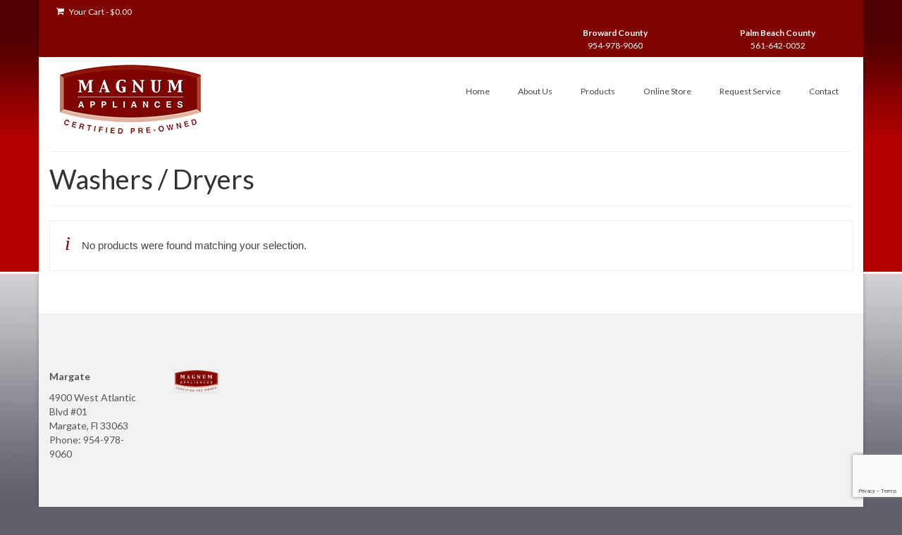

--- FILE ---
content_type: text/html; charset=UTF-8
request_url: https://magnumappliances.com/product-category/washers-dryers/
body_size: 11774
content:
<!DOCTYPE html>
<html class="no-js" lang="en-US" itemscope="itemscope" itemtype="https://schema.org/WebPage">
<head>
  <meta charset="UTF-8">
  <meta name="viewport" content="width=device-width, initial-scale=1.0">
  <meta http-equiv="X-UA-Compatible" content="IE=edge">
  <title>Washers / Dryers &#8211; Magnum Appliances</title>
<meta name='robots' content='max-image-preview:large' />
	<style>img:is([sizes="auto" i], [sizes^="auto," i]) { contain-intrinsic-size: 3000px 1500px }</style>
	<link rel='dns-prefetch' href='//collect.commerce.godaddy.com' />
<link rel='dns-prefetch' href='//ajax.googleapis.com' />
<link rel='dns-prefetch' href='//fonts.googleapis.com' />
<link rel="alternate" type="application/rss+xml" title="Magnum Appliances &raquo; Feed" href="https://magnumappliances.com/feed/" />
<link rel="alternate" type="application/rss+xml" title="Magnum Appliances &raquo; Comments Feed" href="https://magnumappliances.com/comments/feed/" />
<link rel="alternate" type="application/rss+xml" title="Magnum Appliances &raquo; Washers / Dryers Category Feed" href="https://magnumappliances.com/product-category/washers-dryers/feed/" />
<script type="text/javascript">
/* <![CDATA[ */
window._wpemojiSettings = {"baseUrl":"https:\/\/s.w.org\/images\/core\/emoji\/16.0.1\/72x72\/","ext":".png","svgUrl":"https:\/\/s.w.org\/images\/core\/emoji\/16.0.1\/svg\/","svgExt":".svg","source":{"concatemoji":"https:\/\/magnumappliances.com\/wp-includes\/js\/wp-emoji-release.min.js?ver=6.8.3"}};
/*! This file is auto-generated */
!function(s,n){var o,i,e;function c(e){try{var t={supportTests:e,timestamp:(new Date).valueOf()};sessionStorage.setItem(o,JSON.stringify(t))}catch(e){}}function p(e,t,n){e.clearRect(0,0,e.canvas.width,e.canvas.height),e.fillText(t,0,0);var t=new Uint32Array(e.getImageData(0,0,e.canvas.width,e.canvas.height).data),a=(e.clearRect(0,0,e.canvas.width,e.canvas.height),e.fillText(n,0,0),new Uint32Array(e.getImageData(0,0,e.canvas.width,e.canvas.height).data));return t.every(function(e,t){return e===a[t]})}function u(e,t){e.clearRect(0,0,e.canvas.width,e.canvas.height),e.fillText(t,0,0);for(var n=e.getImageData(16,16,1,1),a=0;a<n.data.length;a++)if(0!==n.data[a])return!1;return!0}function f(e,t,n,a){switch(t){case"flag":return n(e,"\ud83c\udff3\ufe0f\u200d\u26a7\ufe0f","\ud83c\udff3\ufe0f\u200b\u26a7\ufe0f")?!1:!n(e,"\ud83c\udde8\ud83c\uddf6","\ud83c\udde8\u200b\ud83c\uddf6")&&!n(e,"\ud83c\udff4\udb40\udc67\udb40\udc62\udb40\udc65\udb40\udc6e\udb40\udc67\udb40\udc7f","\ud83c\udff4\u200b\udb40\udc67\u200b\udb40\udc62\u200b\udb40\udc65\u200b\udb40\udc6e\u200b\udb40\udc67\u200b\udb40\udc7f");case"emoji":return!a(e,"\ud83e\udedf")}return!1}function g(e,t,n,a){var r="undefined"!=typeof WorkerGlobalScope&&self instanceof WorkerGlobalScope?new OffscreenCanvas(300,150):s.createElement("canvas"),o=r.getContext("2d",{willReadFrequently:!0}),i=(o.textBaseline="top",o.font="600 32px Arial",{});return e.forEach(function(e){i[e]=t(o,e,n,a)}),i}function t(e){var t=s.createElement("script");t.src=e,t.defer=!0,s.head.appendChild(t)}"undefined"!=typeof Promise&&(o="wpEmojiSettingsSupports",i=["flag","emoji"],n.supports={everything:!0,everythingExceptFlag:!0},e=new Promise(function(e){s.addEventListener("DOMContentLoaded",e,{once:!0})}),new Promise(function(t){var n=function(){try{var e=JSON.parse(sessionStorage.getItem(o));if("object"==typeof e&&"number"==typeof e.timestamp&&(new Date).valueOf()<e.timestamp+604800&&"object"==typeof e.supportTests)return e.supportTests}catch(e){}return null}();if(!n){if("undefined"!=typeof Worker&&"undefined"!=typeof OffscreenCanvas&&"undefined"!=typeof URL&&URL.createObjectURL&&"undefined"!=typeof Blob)try{var e="postMessage("+g.toString()+"("+[JSON.stringify(i),f.toString(),p.toString(),u.toString()].join(",")+"));",a=new Blob([e],{type:"text/javascript"}),r=new Worker(URL.createObjectURL(a),{name:"wpTestEmojiSupports"});return void(r.onmessage=function(e){c(n=e.data),r.terminate(),t(n)})}catch(e){}c(n=g(i,f,p,u))}t(n)}).then(function(e){for(var t in e)n.supports[t]=e[t],n.supports.everything=n.supports.everything&&n.supports[t],"flag"!==t&&(n.supports.everythingExceptFlag=n.supports.everythingExceptFlag&&n.supports[t]);n.supports.everythingExceptFlag=n.supports.everythingExceptFlag&&!n.supports.flag,n.DOMReady=!1,n.readyCallback=function(){n.DOMReady=!0}}).then(function(){return e}).then(function(){var e;n.supports.everything||(n.readyCallback(),(e=n.source||{}).concatemoji?t(e.concatemoji):e.wpemoji&&e.twemoji&&(t(e.twemoji),t(e.wpemoji)))}))}((window,document),window._wpemojiSettings);
/* ]]> */
</script>
<link rel='stylesheet' id='stripe-main-styles-css' href='https://magnumappliances.com/wp-content/mu-plugins/vendor/godaddy/mwc-core/assets/css/stripe-settings.css' type='text/css' media='all' />
<link rel='stylesheet' id='godaddy-payments-payinperson-main-styles-css' href='https://magnumappliances.com/wp-content/mu-plugins/vendor/godaddy/mwc-core/assets/css/pay-in-person-method.css' type='text/css' media='all' />
<style id='wp-emoji-styles-inline-css' type='text/css'>

	img.wp-smiley, img.emoji {
		display: inline !important;
		border: none !important;
		box-shadow: none !important;
		height: 1em !important;
		width: 1em !important;
		margin: 0 0.07em !important;
		vertical-align: -0.1em !important;
		background: none !important;
		padding: 0 !important;
	}
</style>
<link rel='stylesheet' id='wp-block-library-css' href='https://magnumappliances.com/wp-includes/css/dist/block-library/style.min.css?ver=6.8.3' type='text/css' media='all' />
<style id='classic-theme-styles-inline-css' type='text/css'>
/*! This file is auto-generated */
.wp-block-button__link{color:#fff;background-color:#32373c;border-radius:9999px;box-shadow:none;text-decoration:none;padding:calc(.667em + 2px) calc(1.333em + 2px);font-size:1.125em}.wp-block-file__button{background:#32373c;color:#fff;text-decoration:none}
</style>
<style id='global-styles-inline-css' type='text/css'>
:root{--wp--preset--aspect-ratio--square: 1;--wp--preset--aspect-ratio--4-3: 4/3;--wp--preset--aspect-ratio--3-4: 3/4;--wp--preset--aspect-ratio--3-2: 3/2;--wp--preset--aspect-ratio--2-3: 2/3;--wp--preset--aspect-ratio--16-9: 16/9;--wp--preset--aspect-ratio--9-16: 9/16;--wp--preset--color--black: #000;--wp--preset--color--cyan-bluish-gray: #abb8c3;--wp--preset--color--white: #fff;--wp--preset--color--pale-pink: #f78da7;--wp--preset--color--vivid-red: #cf2e2e;--wp--preset--color--luminous-vivid-orange: #ff6900;--wp--preset--color--luminous-vivid-amber: #fcb900;--wp--preset--color--light-green-cyan: #7bdcb5;--wp--preset--color--vivid-green-cyan: #00d084;--wp--preset--color--pale-cyan-blue: #8ed1fc;--wp--preset--color--vivid-cyan-blue: #0693e3;--wp--preset--color--vivid-purple: #9b51e0;--wp--preset--color--virtue-primary: #7f0400;--wp--preset--color--virtue-primary-light: #6c8dab;--wp--preset--color--very-light-gray: #eee;--wp--preset--color--very-dark-gray: #444;--wp--preset--gradient--vivid-cyan-blue-to-vivid-purple: linear-gradient(135deg,rgba(6,147,227,1) 0%,rgb(155,81,224) 100%);--wp--preset--gradient--light-green-cyan-to-vivid-green-cyan: linear-gradient(135deg,rgb(122,220,180) 0%,rgb(0,208,130) 100%);--wp--preset--gradient--luminous-vivid-amber-to-luminous-vivid-orange: linear-gradient(135deg,rgba(252,185,0,1) 0%,rgba(255,105,0,1) 100%);--wp--preset--gradient--luminous-vivid-orange-to-vivid-red: linear-gradient(135deg,rgba(255,105,0,1) 0%,rgb(207,46,46) 100%);--wp--preset--gradient--very-light-gray-to-cyan-bluish-gray: linear-gradient(135deg,rgb(238,238,238) 0%,rgb(169,184,195) 100%);--wp--preset--gradient--cool-to-warm-spectrum: linear-gradient(135deg,rgb(74,234,220) 0%,rgb(151,120,209) 20%,rgb(207,42,186) 40%,rgb(238,44,130) 60%,rgb(251,105,98) 80%,rgb(254,248,76) 100%);--wp--preset--gradient--blush-light-purple: linear-gradient(135deg,rgb(255,206,236) 0%,rgb(152,150,240) 100%);--wp--preset--gradient--blush-bordeaux: linear-gradient(135deg,rgb(254,205,165) 0%,rgb(254,45,45) 50%,rgb(107,0,62) 100%);--wp--preset--gradient--luminous-dusk: linear-gradient(135deg,rgb(255,203,112) 0%,rgb(199,81,192) 50%,rgb(65,88,208) 100%);--wp--preset--gradient--pale-ocean: linear-gradient(135deg,rgb(255,245,203) 0%,rgb(182,227,212) 50%,rgb(51,167,181) 100%);--wp--preset--gradient--electric-grass: linear-gradient(135deg,rgb(202,248,128) 0%,rgb(113,206,126) 100%);--wp--preset--gradient--midnight: linear-gradient(135deg,rgb(2,3,129) 0%,rgb(40,116,252) 100%);--wp--preset--font-size--small: 13px;--wp--preset--font-size--medium: 20px;--wp--preset--font-size--large: 36px;--wp--preset--font-size--x-large: 42px;--wp--preset--spacing--20: 0.44rem;--wp--preset--spacing--30: 0.67rem;--wp--preset--spacing--40: 1rem;--wp--preset--spacing--50: 1.5rem;--wp--preset--spacing--60: 2.25rem;--wp--preset--spacing--70: 3.38rem;--wp--preset--spacing--80: 5.06rem;--wp--preset--shadow--natural: 6px 6px 9px rgba(0, 0, 0, 0.2);--wp--preset--shadow--deep: 12px 12px 50px rgba(0, 0, 0, 0.4);--wp--preset--shadow--sharp: 6px 6px 0px rgba(0, 0, 0, 0.2);--wp--preset--shadow--outlined: 6px 6px 0px -3px rgba(255, 255, 255, 1), 6px 6px rgba(0, 0, 0, 1);--wp--preset--shadow--crisp: 6px 6px 0px rgba(0, 0, 0, 1);}:where(.is-layout-flex){gap: 0.5em;}:where(.is-layout-grid){gap: 0.5em;}body .is-layout-flex{display: flex;}.is-layout-flex{flex-wrap: wrap;align-items: center;}.is-layout-flex > :is(*, div){margin: 0;}body .is-layout-grid{display: grid;}.is-layout-grid > :is(*, div){margin: 0;}:where(.wp-block-columns.is-layout-flex){gap: 2em;}:where(.wp-block-columns.is-layout-grid){gap: 2em;}:where(.wp-block-post-template.is-layout-flex){gap: 1.25em;}:where(.wp-block-post-template.is-layout-grid){gap: 1.25em;}.has-black-color{color: var(--wp--preset--color--black) !important;}.has-cyan-bluish-gray-color{color: var(--wp--preset--color--cyan-bluish-gray) !important;}.has-white-color{color: var(--wp--preset--color--white) !important;}.has-pale-pink-color{color: var(--wp--preset--color--pale-pink) !important;}.has-vivid-red-color{color: var(--wp--preset--color--vivid-red) !important;}.has-luminous-vivid-orange-color{color: var(--wp--preset--color--luminous-vivid-orange) !important;}.has-luminous-vivid-amber-color{color: var(--wp--preset--color--luminous-vivid-amber) !important;}.has-light-green-cyan-color{color: var(--wp--preset--color--light-green-cyan) !important;}.has-vivid-green-cyan-color{color: var(--wp--preset--color--vivid-green-cyan) !important;}.has-pale-cyan-blue-color{color: var(--wp--preset--color--pale-cyan-blue) !important;}.has-vivid-cyan-blue-color{color: var(--wp--preset--color--vivid-cyan-blue) !important;}.has-vivid-purple-color{color: var(--wp--preset--color--vivid-purple) !important;}.has-black-background-color{background-color: var(--wp--preset--color--black) !important;}.has-cyan-bluish-gray-background-color{background-color: var(--wp--preset--color--cyan-bluish-gray) !important;}.has-white-background-color{background-color: var(--wp--preset--color--white) !important;}.has-pale-pink-background-color{background-color: var(--wp--preset--color--pale-pink) !important;}.has-vivid-red-background-color{background-color: var(--wp--preset--color--vivid-red) !important;}.has-luminous-vivid-orange-background-color{background-color: var(--wp--preset--color--luminous-vivid-orange) !important;}.has-luminous-vivid-amber-background-color{background-color: var(--wp--preset--color--luminous-vivid-amber) !important;}.has-light-green-cyan-background-color{background-color: var(--wp--preset--color--light-green-cyan) !important;}.has-vivid-green-cyan-background-color{background-color: var(--wp--preset--color--vivid-green-cyan) !important;}.has-pale-cyan-blue-background-color{background-color: var(--wp--preset--color--pale-cyan-blue) !important;}.has-vivid-cyan-blue-background-color{background-color: var(--wp--preset--color--vivid-cyan-blue) !important;}.has-vivid-purple-background-color{background-color: var(--wp--preset--color--vivid-purple) !important;}.has-black-border-color{border-color: var(--wp--preset--color--black) !important;}.has-cyan-bluish-gray-border-color{border-color: var(--wp--preset--color--cyan-bluish-gray) !important;}.has-white-border-color{border-color: var(--wp--preset--color--white) !important;}.has-pale-pink-border-color{border-color: var(--wp--preset--color--pale-pink) !important;}.has-vivid-red-border-color{border-color: var(--wp--preset--color--vivid-red) !important;}.has-luminous-vivid-orange-border-color{border-color: var(--wp--preset--color--luminous-vivid-orange) !important;}.has-luminous-vivid-amber-border-color{border-color: var(--wp--preset--color--luminous-vivid-amber) !important;}.has-light-green-cyan-border-color{border-color: var(--wp--preset--color--light-green-cyan) !important;}.has-vivid-green-cyan-border-color{border-color: var(--wp--preset--color--vivid-green-cyan) !important;}.has-pale-cyan-blue-border-color{border-color: var(--wp--preset--color--pale-cyan-blue) !important;}.has-vivid-cyan-blue-border-color{border-color: var(--wp--preset--color--vivid-cyan-blue) !important;}.has-vivid-purple-border-color{border-color: var(--wp--preset--color--vivid-purple) !important;}.has-vivid-cyan-blue-to-vivid-purple-gradient-background{background: var(--wp--preset--gradient--vivid-cyan-blue-to-vivid-purple) !important;}.has-light-green-cyan-to-vivid-green-cyan-gradient-background{background: var(--wp--preset--gradient--light-green-cyan-to-vivid-green-cyan) !important;}.has-luminous-vivid-amber-to-luminous-vivid-orange-gradient-background{background: var(--wp--preset--gradient--luminous-vivid-amber-to-luminous-vivid-orange) !important;}.has-luminous-vivid-orange-to-vivid-red-gradient-background{background: var(--wp--preset--gradient--luminous-vivid-orange-to-vivid-red) !important;}.has-very-light-gray-to-cyan-bluish-gray-gradient-background{background: var(--wp--preset--gradient--very-light-gray-to-cyan-bluish-gray) !important;}.has-cool-to-warm-spectrum-gradient-background{background: var(--wp--preset--gradient--cool-to-warm-spectrum) !important;}.has-blush-light-purple-gradient-background{background: var(--wp--preset--gradient--blush-light-purple) !important;}.has-blush-bordeaux-gradient-background{background: var(--wp--preset--gradient--blush-bordeaux) !important;}.has-luminous-dusk-gradient-background{background: var(--wp--preset--gradient--luminous-dusk) !important;}.has-pale-ocean-gradient-background{background: var(--wp--preset--gradient--pale-ocean) !important;}.has-electric-grass-gradient-background{background: var(--wp--preset--gradient--electric-grass) !important;}.has-midnight-gradient-background{background: var(--wp--preset--gradient--midnight) !important;}.has-small-font-size{font-size: var(--wp--preset--font-size--small) !important;}.has-medium-font-size{font-size: var(--wp--preset--font-size--medium) !important;}.has-large-font-size{font-size: var(--wp--preset--font-size--large) !important;}.has-x-large-font-size{font-size: var(--wp--preset--font-size--x-large) !important;}
:where(.wp-block-post-template.is-layout-flex){gap: 1.25em;}:where(.wp-block-post-template.is-layout-grid){gap: 1.25em;}
:where(.wp-block-columns.is-layout-flex){gap: 2em;}:where(.wp-block-columns.is-layout-grid){gap: 2em;}
:root :where(.wp-block-pullquote){font-size: 1.5em;line-height: 1.6;}
</style>
<link rel='stylesheet' id='contact-form-7-css' href='https://magnumappliances.com/wp-content/plugins/contact-form-7/includes/css/styles.css?ver=6.1.4' type='text/css' media='all' />
<link rel='stylesheet' id='jquery-ui-theme-css' href='https://ajax.googleapis.com/ajax/libs/jqueryui/1.11.4/themes/smoothness/jquery-ui.min.css?ver=1.11.4' type='text/css' media='all' />
<link rel='stylesheet' id='jquery-ui-timepicker-css' href='https://magnumappliances.com/wp-content/plugins/contact-form-7-datepicker/js/jquery-ui-timepicker/jquery-ui-timepicker-addon.min.css?ver=6.8.3' type='text/css' media='all' />
<style id='woocommerce-inline-inline-css' type='text/css'>
.woocommerce form .form-row .required { visibility: visible; }
</style>
<link rel='stylesheet' id='googlefonts-css' href='https://fonts.googleapis.com/css?family=Lato:400,700&subset=latin' type='text/css' media='all' />
<link rel='stylesheet' id='slb_core-css' href='https://magnumappliances.com/wp-content/plugins/simple-lightbox/client/css/app.css?ver=2.9.4' type='text/css' media='all' />
<link rel='stylesheet' id='mwc-payments-payment-form-css' href='https://magnumappliances.com/wp-content/mu-plugins/vendor/godaddy/mwc-core/assets/css/payment-form.css' type='text/css' media='all' />
<link rel='stylesheet' id='virtue_theme-css' href='https://magnumappliances.com/wp-content/themes/virtue/assets/css/virtue.css?ver=3.4.14' type='text/css' media='all' />
<link rel='stylesheet' id='virtue_skin-css' href='https://magnumappliances.com/wp-content/themes/virtue/assets/css/skins/default.css?ver=3.4.14' type='text/css' media='all' />
<link rel='stylesheet' id='redux-google-fonts-virtue-css' href='https://fonts.googleapis.com/css?family=Lato%3A400%2C700&#038;ver=6.8.3' type='text/css' media='all' />
<!--n2css--><!--n2js--><script type="text/javascript" src="https://magnumappliances.com/wp-includes/js/tinymce/tinymce.min.js?ver=49110-20250317" id="wp-tinymce-root-js"></script>
<script type="text/javascript" src="https://magnumappliances.com/wp-includes/js/tinymce/plugins/compat3x/plugin.min.js?ver=49110-20250317" id="wp-tinymce-js"></script>
<script type="text/javascript" src="https://magnumappliances.com/wp-includes/js/jquery/jquery.min.js?ver=3.7.1" id="jquery-core-js"></script>
<script type="text/javascript" src="https://magnumappliances.com/wp-includes/js/jquery/jquery-migrate.min.js?ver=3.4.1" id="jquery-migrate-js"></script>
<script type="text/javascript" src="https://magnumappliances.com/wp-content/plugins/woocommerce/assets/js/jquery-blockui/jquery.blockUI.min.js?ver=2.7.0-wc.10.4.3" id="wc-jquery-blockui-js" defer="defer" data-wp-strategy="defer"></script>
<script type="text/javascript" id="wc-add-to-cart-js-extra">
/* <![CDATA[ */
var wc_add_to_cart_params = {"ajax_url":"\/wp-admin\/admin-ajax.php","wc_ajax_url":"\/?wc-ajax=%%endpoint%%","i18n_view_cart":"View cart","cart_url":"https:\/\/magnumappliances.com\/cart\/","is_cart":"","cart_redirect_after_add":"no"};
/* ]]> */
</script>
<script type="text/javascript" src="https://magnumappliances.com/wp-content/plugins/woocommerce/assets/js/frontend/add-to-cart.min.js?ver=10.4.3" id="wc-add-to-cart-js" defer="defer" data-wp-strategy="defer"></script>
<script type="text/javascript" src="https://magnumappliances.com/wp-content/plugins/woocommerce/assets/js/js-cookie/js.cookie.min.js?ver=2.1.4-wc.10.4.3" id="wc-js-cookie-js" defer="defer" data-wp-strategy="defer"></script>
<script type="text/javascript" id="woocommerce-js-extra">
/* <![CDATA[ */
var woocommerce_params = {"ajax_url":"\/wp-admin\/admin-ajax.php","wc_ajax_url":"\/?wc-ajax=%%endpoint%%","i18n_password_show":"Show password","i18n_password_hide":"Hide password"};
/* ]]> */
</script>
<script type="text/javascript" src="https://magnumappliances.com/wp-content/plugins/woocommerce/assets/js/frontend/woocommerce.min.js?ver=10.4.3" id="woocommerce-js" defer="defer" data-wp-strategy="defer"></script>
<!--[if lt IE 9]>
<script type="text/javascript" src="https://magnumappliances.com/wp-content/themes/virtue/assets/js/vendor/respond.min.js?ver=6.8.3" id="virtue-respond-js"></script>
<![endif]-->
<script type="text/javascript" src="https://collect.commerce.godaddy.com/sdk.js" id="poynt-collect-sdk-js"></script>
<script type="text/javascript" id="mwc-payments-poynt-payment-form-js-extra">
/* <![CDATA[ */
var poyntPaymentFormI18n = {"errorMessages":{"genericError":"An error occurred, please try again or try an alternate form of payment.","missingCardDetails":"Missing card details.","missingBillingDetails":"Missing billing details."}};
/* ]]> */
</script>
<script type="text/javascript" src="https://magnumappliances.com/wp-content/mu-plugins/vendor/godaddy/mwc-core/assets/js/payments/frontend/poynt.js" id="mwc-payments-poynt-payment-form-js"></script>
<link rel="https://api.w.org/" href="https://magnumappliances.com/wp-json/" /><link rel="alternate" title="JSON" type="application/json" href="https://magnumappliances.com/wp-json/wp/v2/product_cat/11" /><link rel="EditURI" type="application/rsd+xml" title="RSD" href="https://magnumappliances.com/xmlrpc.php?rsd" />
<meta name="generator" content="WordPress 6.8.3" />
<meta name="generator" content="WooCommerce 10.4.3" />
<style type='text/css' media='screen'>
	body{ font-family:"Lato", arial, sans-serif;}
	h1{ font-family:"Lato", arial, sans-serif;}
	h2{ font-family:"Lato", arial, sans-serif;}
	h3{ font-family:"Lato", arial, sans-serif;}
	h4{ font-family:"Lato", arial, sans-serif;}
	h5{ font-family:"Lato", arial, sans-serif;}
	h6{ font-family:"Lato", arial, sans-serif;}
	blockquote{ font-family:"Lato", arial, sans-serif;}
	p{ font-family:"Lato", arial, sans-serif;}
	li{ font-family:"Lato", arial, sans-serif;}
</style>
<!-- fonts delivered by Wordpress Google Fonts, a plugin by Adrian3.com --><style type="text/css">#logo {padding-top:11px;}#logo {padding-bottom:10px;}#logo {margin-left:15px;}#logo {margin-right:0px;}#nav-main {margin-top:30px;}#nav-main {margin-bottom:7px;}.headerfont, .tp-caption {font-family:Lato;}.topbarmenu ul li {font-family:Lato;}.home-message:hover {background-color:#7f0400; background-color: rgba(127, 4, 0, 0.6);}
  nav.woocommerce-pagination ul li a:hover, .wp-pagenavi a:hover, .panel-heading .accordion-toggle, .variations .kad_radio_variations label:hover, .variations .kad_radio_variations label.selectedValue {border-color: #7f0400;}
  a, #nav-main ul.sf-menu ul li a:hover, .product_price ins .amount, .price ins .amount, .color_primary, .primary-color, #logo a.brand, #nav-main ul.sf-menu a:hover,
  .woocommerce-message:before, .woocommerce-info:before, #nav-second ul.sf-menu a:hover, .footerclass a:hover, .posttags a:hover, .subhead a:hover, .nav-trigger-case:hover .kad-menu-name, 
  .nav-trigger-case:hover .kad-navbtn, #kadbreadcrumbs a:hover, #wp-calendar a, .star-rating, .has-virtue-primary-color {color: #7f0400;}
.widget_price_filter .ui-slider .ui-slider-handle, .product_item .kad_add_to_cart:hover, .product_item:hover a.button:hover, .product_item:hover .kad_add_to_cart:hover, .kad-btn-primary, html .woocommerce-page .widget_layered_nav ul.yith-wcan-label li a:hover, html .woocommerce-page .widget_layered_nav ul.yith-wcan-label li.chosen a,
.product-category.grid_item a:hover h5, .woocommerce-message .button, .widget_layered_nav_filters ul li a, .widget_layered_nav ul li.chosen a, .wpcf7 input.wpcf7-submit, .yith-wcan .yith-wcan-reset-navigation,
#containerfooter .menu li a:hover, .bg_primary, .portfolionav a:hover, .home-iconmenu a:hover, p.demo_store, .topclass, #commentform .form-submit #submit, .kad-hover-bg-primary:hover, .widget_shopping_cart_content .checkout,
.login .form-row .button, .variations .kad_radio_variations label.selectedValue, #payment #place_order, .wpcf7 input.wpcf7-back, .shop_table .actions input[type=submit].checkout-button, .cart_totals .checkout-button, input[type="submit"].button, .order-actions .button, .has-virtue-primary-background-color {background: #7f0400;}input[type=number]::-webkit-inner-spin-button, input[type=number]::-webkit-outer-spin-button { -webkit-appearance: none; margin: 0; } input[type=number] {-moz-appearance: textfield;}.quantity input::-webkit-outer-spin-button,.quantity input::-webkit-inner-spin-button {display: none;}.headerclass {background:#ffffff    ;}body {background:#605e69 url(https://magnumappliances.com/wp-content/uploads/2015/10/background.gif); background-position: 0% 0%; background-repeat:repeat-x;  }.product_item .product_details h5 {text-transform: none;}.product_item .product_details h5 {min-height:40px;}@media (max-width: 767px) {.kad-desktop-slider {display:none;}}.entry-content p { margin-bottom:16px;}</style>	<noscript><style>.woocommerce-product-gallery{ opacity: 1 !important; }</style></noscript>
	<link rel="icon" href="https://magnumappliances.com/wp-content/uploads/2015/10/cropped-favicon-32x32.jpg" sizes="32x32" />
<link rel="icon" href="https://magnumappliances.com/wp-content/uploads/2015/10/cropped-favicon-192x192.jpg" sizes="192x192" />
<link rel="apple-touch-icon" href="https://magnumappliances.com/wp-content/uploads/2015/10/cropped-favicon-180x180.jpg" />
<meta name="msapplication-TileImage" content="https://magnumappliances.com/wp-content/uploads/2015/10/cropped-favicon-270x270.jpg" />
<style type="text/css" title="dynamic-css" class="options-output">header #logo a.brand,.logofont{font-family:Lato;line-height:40px;font-weight:400;font-style:normal;font-size:32px;}.kad_tagline{font-family:Lato;line-height:20px;font-weight:400;font-style:normal;color:#444444;font-size:14px;}.product_item .product_details h5{font-family:Lato;line-height:20px;font-weight:700;font-style:normal;font-size:16px;}h1{font-family:Lato;line-height:40px;font-weight:400;font-style:normal;font-size:38px;}h2{font-family:Lato;line-height:40px;font-weight:normal;font-style:normal;font-size:32px;}h3{font-family:Lato;line-height:40px;font-weight:400;font-style:normal;font-size:28px;}h4{font-family:Lato;line-height:40px;font-weight:400;font-style:normal;font-size:24px;}h5{font-family:Lato;line-height:24px;font-weight:700;font-style:normal;font-size:18px;}body{font-family:Verdana, Geneva, sans-serif;line-height:20px;font-weight:400;font-style:normal;font-size:14px;}#nav-main ul.sf-menu a{font-family:Lato;line-height:18px;font-weight:400;font-style:normal;font-size:12px;}#nav-second ul.sf-menu a{font-family:Lato;line-height:22px;font-weight:400;font-style:normal;font-size:18px;}.kad-nav-inner .kad-mnav, .kad-mobile-nav .kad-nav-inner li a,.nav-trigger-case{font-family:Lato;line-height:20px;font-weight:400;font-style:normal;font-size:16px;}</style></head>
<body class="archive tax-product_cat term-washers-dryers term-11 wp-embed-responsive wp-theme-virtue theme-virtue woocommerce woocommerce-page woocommerce-no-js boxed">
	<div id="kt-skip-link"><a href="#content">Skip to Main Content</a></div>
	<div id="wrapper" class="container">
	<header class="banner headerclass" itemscope itemtype="https://schema.org/WPHeader">
	<div id="topbar" class="topclass">
	<div class="container">
		<div class="row">
			<div class="col-md-6 col-sm-6 kad-topbar-left">
				<div class="topbarmenu clearfix">
										<ul class="kad-cart-total">
							<li>
								<a class="cart-contents" href="https://magnumappliances.com/cart/" title="View your shopping cart">
									<i class="icon-shopping-cart" style="padding-right:5px;"></i>
									Your Cart									<span class="kad-cart-dash">-</span>
									<span class="woocommerce-Price-amount amount"><bdi><span class="woocommerce-Price-currencySymbol">&#36;</span>0.00</bdi></span>								</a>
							</li>
						</ul>
										</div>
			</div><!-- close col-md-6 --> 
			<div class="col-md-6 col-sm-6 kad-topbar-right">
				<div id="topbar-search" class="topbar-widget">
					<div id="pl-w64f09ba3cfdf0"  class="panel-layout" ><div id="pg-w64f09ba3cfdf0-0"  class="panel-grid panel-has-style" ><div class="panel-row-style panel-row-style-for-w64f09ba3cfdf0-0" ><div id="pgc-w64f09ba3cfdf0-0-0"  class="panel-grid-cell panel-grid-cell-empty" ></div><div id="pgc-w64f09ba3cfdf0-0-1"  class="panel-grid-cell" ><div id="panel-w64f09ba3cfdf0-0-1-0" class="so-panel widget widget_sow-editor panel-first-child panel-last-child" data-index="0" ><div
			
			class="so-widget-sow-editor so-widget-sow-editor-base"
			
		>
<div class="siteorigin-widget-tinymce textwidget">
	<h6 style="text-align: center; margin-bottom: 0px;"><span style="color: #ffffff;"><strong>Broward County</strong></span></h6>
<h6 style="text-align: center; margin-top: 5px;"><span style="color: #ffffff;">954-978-9060</span></h6>
</div>
</div></div></div><div id="pgc-w64f09ba3cfdf0-0-2"  class="panel-grid-cell" ><div id="panel-w64f09ba3cfdf0-0-2-0" class="so-panel widget widget_sow-editor panel-first-child panel-last-child" data-index="1" ><div
			
			class="so-widget-sow-editor so-widget-sow-editor-base"
			
		>
<div class="siteorigin-widget-tinymce textwidget">
	<h6 style="text-align: center; margin-bottom: 0px;"><span style="color: #ffffff;"><strong>Palm Beach County</strong></span></h6>
<h6 style="text-align: center; margin-top: 5px;"><span style="color: #ffffff;">561-642-0052</span></h6>
</div>
</div></div></div></div></div></div>				</div>
			</div> <!-- close col-md-6-->
		</div> <!-- Close Row -->
	</div> <!-- Close Container -->
</div>	<div class="container">
		<div class="row">
			<div class="col-md-4 clearfix kad-header-left">
				<div id="logo" class="logocase">
					<a class="brand logofont" href="https://magnumappliances.com/">
													<div id="thelogo">
								<img src="https://magnumappliances.com/wp-content/uploads/2015/10/logo-magnum-200px.png" alt="Magnum Appliances" width="200" height="98" class="kad-standard-logo" />
															</div>
												</a>
									</div> <!-- Close #logo -->
			</div><!-- close logo span -->
							<div class="col-md-8 kad-header-right">
					<nav id="nav-main" class="clearfix" itemscope itemtype="https://schema.org/SiteNavigationElement">
						<ul id="menu-main-menu" class="sf-menu"><li  class=" menu-item-12"><a href="https://magnumappliances.com/"><span>Home</span></a></li>
<li  class=" menu-item-55"><a href="https://magnumappliances.com/about-us/"><span>About Us</span></a></li>
<li  class=" menu-item-54"><a href="https://magnumappliances.com/products/"><span>Products</span></a></li>
<li  class=" current-menu-ancestor current-menu-parent sf-dropdown menu-item-202"><a href="/shop"><span>Online Store</span></a>
<ul class="sub-menu sf-dropdown-menu dropdown">
	<li  class=" menu-item-850"><a href="https://magnumappliances.com/product-category/coils-stoves/"><span>Coils Stoves</span></a></li>
	<li  class=" menu-item-851"><a href="https://magnumappliances.com/product-category/dishwashers/"><span>Dishwashers</span></a></li>
	<li  class=" menu-item-852"><a href="https://magnumappliances.com/product-category/dryers/"><span>Dryers</span></a></li>
	<li  class=" menu-item-853"><a href="https://magnumappliances.com/product-category/glass-top-stoves/"><span>Glass Top Stoves</span></a></li>
	<li  class=" menu-item-854"><a href="https://magnumappliances.com/product-category/refrigerators/"><span>Refrigerators</span></a></li>
	<li  class=" menu-item-855"><a href="https://magnumappliances.com/product-category/stackables/"><span>Stackables</span></a></li>
	<li  class=" menu-item-856"><a href="https://magnumappliances.com/product-category/washer/"><span>Washer</span></a></li>
	<li  class=" menu-item-857"><a href="https://magnumappliances.com/product-category/washer-and-dryer-sets/"><span>Washer and Dryer Sets</span></a></li>
	<li  class=" current-menu-item menu-item-858"><a href="https://magnumappliances.com/product-category/washers-dryers/" aria-current="page"><span>Washers / Dryers</span></a></li>
</ul>
</li>
<li  class=" menu-item-57"><a href="https://magnumappliances.com/services/"><span>Request Service</span></a></li>
<li  class=" menu-item-69"><a href="https://magnumappliances.com/contact/"><span>Contact</span></a></li>
</ul>					</nav> 
				</div> <!-- Close menuclass-->
			       
		</div> <!-- Close Row -->
					<div id="mobile-nav-trigger" class="nav-trigger">
				<button class="nav-trigger-case mobileclass collapsed" data-toggle="collapse" data-target=".kad-nav-collapse">
					<span class="kad-navbtn"><i class="icon-reorder"></i></span>
					<span class="kad-menu-name">Menu</span>
				</button>
			</div>
			<div id="kad-mobile-nav" class="kad-mobile-nav">
				<div class="kad-nav-inner mobileclass">
					<div class="kad-nav-collapse">
					<ul id="menu-main-menu-1" class="kad-mnav"><li  class="menu-home menu-item-12"><a href="https://magnumappliances.com/"><span>Home</span></a></li>
<li  class="menu-about-us menu-item-55"><a href="https://magnumappliances.com/about-us/"><span>About Us</span></a></li>
<li  class="menu-products menu-item-54"><a href="https://magnumappliances.com/products/"><span>Products</span></a></li>
<li  class="menu-online-store current-menu-ancestor current-menu-parent sf-dropdown sf-dropdown-toggle menu-item-202"><a href="/shop"><span>Online Store</span></a><span class="kad-submenu-accordion collapse-next  kad-submenu-accordion-open" data-parent=".kad-nav-collapse" data-toggle="collapse" data-target=""><i class="icon-chevron-down"></i><i class="icon-chevron-up"></i></span>
<ul class="sub-menu sf-dropdown-menu collapse">
	<li  class="menu-coils-stoves menu-item-850"><a href="https://magnumappliances.com/product-category/coils-stoves/"><span>Coils Stoves</span></a></li>
	<li  class="menu-dishwashers menu-item-851"><a href="https://magnumappliances.com/product-category/dishwashers/"><span>Dishwashers</span></a></li>
	<li  class="menu-dryers menu-item-852"><a href="https://magnumappliances.com/product-category/dryers/"><span>Dryers</span></a></li>
	<li  class="menu-glass-top-stoves menu-item-853"><a href="https://magnumappliances.com/product-category/glass-top-stoves/"><span>Glass Top Stoves</span></a></li>
	<li  class="menu-refrigerators menu-item-854"><a href="https://magnumappliances.com/product-category/refrigerators/"><span>Refrigerators</span></a></li>
	<li  class="menu-stackables menu-item-855"><a href="https://magnumappliances.com/product-category/stackables/"><span>Stackables</span></a></li>
	<li  class="menu-washer menu-item-856"><a href="https://magnumappliances.com/product-category/washer/"><span>Washer</span></a></li>
	<li  class="menu-washer-and-dryer-sets menu-item-857"><a href="https://magnumappliances.com/product-category/washer-and-dryer-sets/"><span>Washer and Dryer Sets</span></a></li>
	<li  class="menu-washers-dryers current-menu-item menu-item-858"><a href="https://magnumappliances.com/product-category/washers-dryers/" aria-current="page"><span>Washers / Dryers</span></a></li>
</ul>
</li>
<li  class="menu-request-service menu-item-57"><a href="https://magnumappliances.com/services/"><span>Request Service</span></a></li>
<li  class="menu-contact menu-item-69"><a href="https://magnumappliances.com/contact/"><span>Contact</span></a></li>
</ul>					</div>
				</div>
			</div>
		 
	</div> <!-- Close Container -->
	</header>
	<div class="wrap contentclass" role="document">

		<div id="content" class="container">
		<div class="row">
		<div class="main col-md-12" role="main">
		
					<div class="page-header">
								<h1 class="page-title">Washers / Dryers</h1>
							</div>
		
		<div class="clearfix">
				</div>
		<div class="woocommerce-no-products-found">
	
	<div class="woocommerce-info" role="status">
		No products were found matching your selection.	</div>
</div>
	</div>			</div><!-- /.row-->
		</div><!-- /.content -->
	</div><!-- /.wrap -->
	<footer id="containerfooter" class="footerclass" itemscope itemtype="https://schema.org/WPFooter">
  <div class="container">
  	<div class="row">
  		 
					<div class="col-md-4 footercol1">
					<div class="widget-1 widget-first footer-widget"><aside id="siteorigin-panels-builder-2" class="widget widget_siteorigin-panels-builder"><div id="pl-w64f09c03591fd"  class="panel-layout" ><div id="pg-w64f09c03591fd-0"  class="panel-grid panel-no-style" ><div id="pgc-w64f09c03591fd-0-0"  class="panel-grid-cell" ><div id="panel-w64f09c03591fd-0-0-0" class="so-panel widget widget_sow-editor panel-first-child panel-last-child" data-index="0" ><div
			
			class="so-widget-sow-editor so-widget-sow-editor-base"
			
		>
<div class="siteorigin-widget-tinymce textwidget">
	<p><strong>Margate</strong></p>
<p>4900 West Atlantic Blvd #01<br />
Margate, Fl 33063<br />
Phone: 954-978-9060</p>
</div>
</div></div></div><div id="pgc-w64f09c03591fd-0-1"  class="panel-grid-cell panel-grid-cell-mobile-last" ><div id="panel-w64f09c03591fd-0-1-0" class="so-panel widget widget_sow-editor panel-first-child panel-last-child" data-index="1" ><div
			
			class="so-widget-sow-editor so-widget-sow-editor-base"
			
		>
<div class="siteorigin-widget-tinymce textwidget">
	<p><img loading="lazy" decoding="async" class=" wp-image-5 aligncenter" src="https://magnumappliances.com/wp-content/uploads/2015/10/logo-magnum-400px.png" alt="logo-magnum-400px" width="150" height="74" srcset="https://magnumappliances.com/wp-content/uploads/2015/10/logo-magnum-400px.png 400w, https://magnumappliances.com/wp-content/uploads/2015/10/logo-magnum-400px-300x148.png 300w" sizes="auto, (max-width: 150px) 100vw, 150px" /></p>
</div>
</div></div></div><div id="pgc-w64f09c03591fd-0-2"  class="panel-grid-cell panel-grid-cell-empty" ></div></div><div id="pg-w64f09c03591fd-1"  class="panel-grid panel-no-style" ><div id="pgc-w64f09c03591fd-1-0"  class="panel-grid-cell" ><div id="panel-w64f09c03591fd-1-0-0" class="so-panel widget widget_sow-editor panel-first-child panel-last-child" data-index="2" ><div
			
			class="so-widget-sow-editor so-widget-sow-editor-base"
			
		>
<div class="siteorigin-widget-tinymce textwidget">
	<hr style="border-color: #ABABAB;" />
</div>
</div></div></div></div><div id="pg-w64f09c03591fd-2"  class="panel-grid panel-no-style" ><div id="pgc-w64f09c03591fd-2-0"  class="panel-grid-cell" ><div id="panel-w64f09c03591fd-2-0-0" class="so-panel widget widget_sow-editor panel-first-child panel-last-child" data-index="3" ><div
			
			class="so-widget-sow-editor so-widget-sow-editor-base"
			
		>
<div class="siteorigin-widget-tinymce textwidget">
	<p><img loading="lazy" decoding="async" class="alignnone size-full wp-image-71" src="https://magnumappliances.com/wp-content/uploads/2015/10/cc.gif" alt="cc" width="167" height="28" /></p>
</div>
</div></div></div><div id="pgc-w64f09c03591fd-2-1"  class="panel-grid-cell" ><div id="panel-w64f09c03591fd-2-1-0" class="so-panel widget widget_sow-editor panel-first-child panel-last-child" data-index="4" ><div
			
			class="so-widget-sow-editor so-widget-sow-editor-base"
			
		>
<div class="siteorigin-widget-tinymce textwidget">
	<p style="text-align: center;">Se habla Espanhol - Falamos Português<br /> <a href="https://magnumappliances.com/privacy-policy/">Privacy Policy</a> - <a href="https://magnumappliances.com/179-2/">Terms &amp; Conditions</a> - <a href="https://magnumappliances.com/shipping-refund-policy/">Shipping / Refund Policy</a></p>
</div>
</div></div></div><div id="pgc-w64f09c03591fd-2-2"  class="panel-grid-cell" ><div id="panel-w64f09c03591fd-2-2-0" class="so-panel widget widget_sow-editor panel-first-child panel-last-child" data-index="5" ><div
			
			class="so-widget-sow-editor so-widget-sow-editor-base"
			
		>
<div class="siteorigin-widget-tinymce textwidget">
	<p style="text-align: right;">Developed by <a href="http://e-sense.tv" target="_blank">E-sense</a></p>
</div>
</div></div></div></div></div></aside></div><div class="widget-2 widget-last footer-widget"><aside id="text-3" class="widget widget_text">			<div class="textwidget"><b>Magnum Appliances </b><br/>
4900 West Atlantic Blvd # 01<br/>
Margate, Fl 33063<br/>
954-978-9060</div>
		</aside></div>					</div> 
            							        			        </div>
        <div class="footercredits clearfix">
    		
    		<div class="footernav clearfix"><ul id="menu-main-menu-2" class="footermenu"><li  class=" menu-item-12"><a href="https://magnumappliances.com/"><span>Home</span></a></li>
<li  class=" menu-item-55"><a href="https://magnumappliances.com/about-us/"><span>About Us</span></a></li>
<li  class=" menu-item-54"><a href="https://magnumappliances.com/products/"><span>Products</span></a></li>
<li  class=" current-menu-ancestor current-menu-parent sf-dropdown menu-item-202"><a href="/shop"><span>Online Store</span></a>
<ul class="sub-menu sf-dropdown-menu dropdown">
	<li  class=" menu-item-850"><a href="https://magnumappliances.com/product-category/coils-stoves/"><span>Coils Stoves</span></a></li>
	<li  class=" menu-item-851"><a href="https://magnumappliances.com/product-category/dishwashers/"><span>Dishwashers</span></a></li>
	<li  class=" menu-item-852"><a href="https://magnumappliances.com/product-category/dryers/"><span>Dryers</span></a></li>
	<li  class=" menu-item-853"><a href="https://magnumappliances.com/product-category/glass-top-stoves/"><span>Glass Top Stoves</span></a></li>
	<li  class=" menu-item-854"><a href="https://magnumappliances.com/product-category/refrigerators/"><span>Refrigerators</span></a></li>
	<li  class=" menu-item-855"><a href="https://magnumappliances.com/product-category/stackables/"><span>Stackables</span></a></li>
	<li  class=" menu-item-856"><a href="https://magnumappliances.com/product-category/washer/"><span>Washer</span></a></li>
	<li  class=" menu-item-857"><a href="https://magnumappliances.com/product-category/washer-and-dryer-sets/"><span>Washer and Dryer Sets</span></a></li>
	<li  class=" current-menu-item menu-item-858"><a href="https://magnumappliances.com/product-category/washers-dryers/" aria-current="page"><span>Washers / Dryers</span></a></li>
</ul>
</li>
<li  class=" menu-item-57"><a href="https://magnumappliances.com/services/"><span>Request Service</span></a></li>
<li  class=" menu-item-69"><a href="https://magnumappliances.com/contact/"><span>Contact</span></a></li>
</ul></div>        	<p>&copy; 2026 Magnum Appliances - WordPress Theme by <a href="https://www.kadencewp.com/" rel="nofollow noopener noreferrer" target="_blank">Kadence WP</a></p>
    	</div>

  </div>

</footer>

		</div><!--Wrapper-->
		<script type="speculationrules">
{"prefetch":[{"source":"document","where":{"and":[{"href_matches":"\/*"},{"not":{"href_matches":["\/wp-*.php","\/wp-admin\/*","\/wp-content\/uploads\/*","\/wp-content\/*","\/wp-content\/plugins\/*","\/wp-content\/themes\/virtue\/*","\/*\\?(.+)"]}},{"not":{"selector_matches":"a[rel~=\"nofollow\"]"}},{"not":{"selector_matches":".no-prefetch, .no-prefetch a"}}]},"eagerness":"conservative"}]}
</script>
	<script type='text/javascript'>
		(function () {
			var c = document.body.className;
			c = c.replace(/woocommerce-no-js/, 'woocommerce-js');
			document.body.className = c;
		})();
	</script>
	<style media="all" id="siteorigin-panels-layouts-footer">/* Layout w64f09ba3cfdf0 */ #pgc-w64f09ba3cfdf0-0-0 { width:21.0469%;width:calc(21.0469% - ( 0.7895307838351 * 30px ) ) } #pgc-w64f09ba3cfdf0-0-1 { width:37.5644%;width:calc(37.5644% - ( 0.62435584486032 * 30px ) ) } #pgc-w64f09ba3cfdf0-0-2 { width:41.3887%;width:calc(41.3887% - ( 0.58611337130458 * 30px ) ) } #pl-w64f09ba3cfdf0 .so-panel { margin-bottom:30px } #pl-w64f09ba3cfdf0 .so-panel:last-of-type { margin-bottom:0px } #pg-w64f09ba3cfdf0-0> .panel-row-style { padding-top:10px } @media (max-width:780px){ #pg-w64f09ba3cfdf0-0.panel-no-style, #pg-w64f09ba3cfdf0-0.panel-has-style > .panel-row-style, #pg-w64f09ba3cfdf0-0 { -webkit-flex-direction:column;-ms-flex-direction:column;flex-direction:column } #pg-w64f09ba3cfdf0-0 > .panel-grid-cell , #pg-w64f09ba3cfdf0-0 > .panel-row-style > .panel-grid-cell { width:100%;margin-right:0 } #pgc-w64f09ba3cfdf0-0-0 , #pgc-w64f09ba3cfdf0-0-1 { margin-bottom:30px } #pl-w64f09ba3cfdf0 .panel-grid-cell { padding:0 } #pl-w64f09ba3cfdf0 .panel-grid .panel-grid-cell-empty { display:none } #pl-w64f09ba3cfdf0 .panel-grid .panel-grid-cell-mobile-last { margin-bottom:0px }  } /* Layout w64f09c03591fd */ #pgc-w64f09c03591fd-0-0 { width:42.879%;width:calc(42.879% - ( 0.57120950737972 * 30px ) ) } #pgc-w64f09c03591fd-0-1 { width:23.7876%;width:calc(23.7876% - ( 0.76212382595361 * 30px ) ) } #pgc-w64f09c03591fd-0-2 { width:33.3333%;width:calc(33.3333% - ( 0.66666666666667 * 30px ) ) } #pg-w64f09c03591fd-0 , #pl-w64f09c03591fd .so-panel { margin-bottom:30px } #pgc-w64f09c03591fd-1-0 { width:100%;width:calc(100% - ( 0 * 30px ) ) } #pg-w64f09c03591fd-1 , #pl-w64f09c03591fd .so-panel:last-of-type { margin-bottom:0px } #pgc-w64f09c03591fd-2-0 { width:24.9596%;width:calc(24.9596% - ( 0.7504035426041 * 30px ) ) } #pgc-w64f09c03591fd-2-1 { width:50.0074%;width:calc(50.0074% - ( 0.4999255155244 * 30px ) ) } #pgc-w64f09c03591fd-2-2 { width:25.0329%;width:calc(25.0329% - ( 0.7496709418715 * 30px ) ) } @media (max-width:780px){ #pg-w64f09c03591fd-0.panel-no-style, #pg-w64f09c03591fd-0.panel-has-style > .panel-row-style, #pg-w64f09c03591fd-0 , #pg-w64f09c03591fd-1.panel-no-style, #pg-w64f09c03591fd-1.panel-has-style > .panel-row-style, #pg-w64f09c03591fd-1 , #pg-w64f09c03591fd-2.panel-no-style, #pg-w64f09c03591fd-2.panel-has-style > .panel-row-style, #pg-w64f09c03591fd-2 { -webkit-flex-direction:column;-ms-flex-direction:column;flex-direction:column } #pg-w64f09c03591fd-0 > .panel-grid-cell , #pg-w64f09c03591fd-0 > .panel-row-style > .panel-grid-cell , #pg-w64f09c03591fd-1 > .panel-grid-cell , #pg-w64f09c03591fd-1 > .panel-row-style > .panel-grid-cell , #pg-w64f09c03591fd-2 > .panel-grid-cell , #pg-w64f09c03591fd-2 > .panel-row-style > .panel-grid-cell { width:100%;margin-right:0 } #pgc-w64f09c03591fd-0-0 , #pgc-w64f09c03591fd-0-1 , #pgc-w64f09c03591fd-2-0 , #pgc-w64f09c03591fd-2-1 { margin-bottom:30px } #pl-w64f09c03591fd .panel-grid-cell { padding:0 } #pl-w64f09c03591fd .panel-grid .panel-grid-cell-empty { display:none } #pl-w64f09c03591fd .panel-grid .panel-grid-cell-mobile-last { margin-bottom:0px }  } </style><link rel='stylesheet' id='wc-blocks-style-css' href='https://magnumappliances.com/wp-content/plugins/woocommerce/assets/client/blocks/wc-blocks.css?ver=wc-10.4.3' type='text/css' media='all' />
<link rel='stylesheet' id='siteorigin-panels-front-css' href='https://magnumappliances.com/wp-content/plugins/siteorigin-panels/css/front-flex.min.css?ver=2.33.5' type='text/css' media='all' />
<script type="text/javascript" src="https://magnumappliances.com/wp-includes/js/dist/hooks.min.js?ver=4d63a3d491d11ffd8ac6" id="wp-hooks-js"></script>
<script type="text/javascript" src="https://magnumappliances.com/wp-includes/js/dist/i18n.min.js?ver=5e580eb46a90c2b997e6" id="wp-i18n-js"></script>
<script type="text/javascript" id="wp-i18n-js-after">
/* <![CDATA[ */
wp.i18n.setLocaleData( { 'text direction\u0004ltr': [ 'ltr' ] } );
/* ]]> */
</script>
<script type="text/javascript" src="https://magnumappliances.com/wp-content/plugins/contact-form-7/includes/swv/js/index.js?ver=6.1.4" id="swv-js"></script>
<script type="text/javascript" id="contact-form-7-js-before">
/* <![CDATA[ */
var wpcf7 = {
    "api": {
        "root": "https:\/\/magnumappliances.com\/wp-json\/",
        "namespace": "contact-form-7\/v1"
    },
    "cached": 1
};
/* ]]> */
</script>
<script type="text/javascript" src="https://magnumappliances.com/wp-content/plugins/contact-form-7/includes/js/index.js?ver=6.1.4" id="contact-form-7-js"></script>
<script type="text/javascript" src="https://magnumappliances.com/wp-includes/js/jquery/ui/core.min.js?ver=1.13.3" id="jquery-ui-core-js"></script>
<script type="text/javascript" src="https://magnumappliances.com/wp-includes/js/jquery/ui/datepicker.min.js?ver=1.13.3" id="jquery-ui-datepicker-js"></script>
<script type="text/javascript" id="jquery-ui-datepicker-js-after">
/* <![CDATA[ */
jQuery(function(jQuery){jQuery.datepicker.setDefaults({"closeText":"Close","currentText":"Today","monthNames":["January","February","March","April","May","June","July","August","September","October","November","December"],"monthNamesShort":["Jan","Feb","Mar","Apr","May","Jun","Jul","Aug","Sep","Oct","Nov","Dec"],"nextText":"Next","prevText":"Previous","dayNames":["Sunday","Monday","Tuesday","Wednesday","Thursday","Friday","Saturday"],"dayNamesShort":["Sun","Mon","Tue","Wed","Thu","Fri","Sat"],"dayNamesMin":["S","M","T","W","T","F","S"],"dateFormat":"MM d, yy","firstDay":1,"isRTL":false});});
/* ]]> */
</script>
<script type="text/javascript" src="https://magnumappliances.com/wp-content/plugins/contact-form-7-datepicker/js/jquery-ui-timepicker/jquery-ui-timepicker-addon.min.js?ver=6.8.3" id="jquery-ui-timepicker-js"></script>
<script type="text/javascript" src="https://magnumappliances.com/wp-includes/js/jquery/ui/mouse.min.js?ver=1.13.3" id="jquery-ui-mouse-js"></script>
<script type="text/javascript" src="https://magnumappliances.com/wp-includes/js/jquery/ui/slider.min.js?ver=1.13.3" id="jquery-ui-slider-js"></script>
<script type="text/javascript" src="https://magnumappliances.com/wp-includes/js/jquery/ui/controlgroup.min.js?ver=1.13.3" id="jquery-ui-controlgroup-js"></script>
<script type="text/javascript" src="https://magnumappliances.com/wp-includes/js/jquery/ui/checkboxradio.min.js?ver=1.13.3" id="jquery-ui-checkboxradio-js"></script>
<script type="text/javascript" src="https://magnumappliances.com/wp-includes/js/jquery/ui/button.min.js?ver=1.13.3" id="jquery-ui-button-js"></script>
<script type="text/javascript" src="https://magnumappliances.com/wp-content/plugins/contact-form-7-datepicker/js/jquery-ui-sliderAccess.js?ver=6.8.3" id="jquery-ui-slider-access-js"></script>
<script type="text/javascript" src="https://magnumappliances.com/wp-content/plugins/woocommerce/assets/js/sourcebuster/sourcebuster.min.js?ver=10.4.3" id="sourcebuster-js-js"></script>
<script type="text/javascript" id="wc-order-attribution-js-extra">
/* <![CDATA[ */
var wc_order_attribution = {"params":{"lifetime":1.0e-5,"session":30,"base64":false,"ajaxurl":"https:\/\/magnumappliances.com\/wp-admin\/admin-ajax.php","prefix":"wc_order_attribution_","allowTracking":true},"fields":{"source_type":"current.typ","referrer":"current_add.rf","utm_campaign":"current.cmp","utm_source":"current.src","utm_medium":"current.mdm","utm_content":"current.cnt","utm_id":"current.id","utm_term":"current.trm","utm_source_platform":"current.plt","utm_creative_format":"current.fmt","utm_marketing_tactic":"current.tct","session_entry":"current_add.ep","session_start_time":"current_add.fd","session_pages":"session.pgs","session_count":"udata.vst","user_agent":"udata.uag"}};
/* ]]> */
</script>
<script type="text/javascript" src="https://magnumappliances.com/wp-content/plugins/woocommerce/assets/js/frontend/order-attribution.min.js?ver=10.4.3" id="wc-order-attribution-js"></script>
<script type="text/javascript" src="https://www.google.com/recaptcha/api.js?render=6Le_LzYbAAAAACuVWk7ZHt2wGckFWavMMLwn1jqL&amp;ver=3.0" id="google-recaptcha-js"></script>
<script type="text/javascript" src="https://magnumappliances.com/wp-includes/js/dist/vendor/wp-polyfill.min.js?ver=3.15.0" id="wp-polyfill-js"></script>
<script type="text/javascript" id="wpcf7-recaptcha-js-before">
/* <![CDATA[ */
var wpcf7_recaptcha = {
    "sitekey": "6Le_LzYbAAAAACuVWk7ZHt2wGckFWavMMLwn1jqL",
    "actions": {
        "homepage": "homepage",
        "contactform": "contactform"
    }
};
/* ]]> */
</script>
<script type="text/javascript" src="https://magnumappliances.com/wp-content/plugins/contact-form-7/modules/recaptcha/index.js?ver=6.1.4" id="wpcf7-recaptcha-js"></script>
<script type="text/javascript" src="https://magnumappliances.com/wp-content/themes/virtue/assets/js/min/bootstrap-min.js?ver=3.4.14" id="bootstrap-js"></script>
<script type="text/javascript" src="https://magnumappliances.com/wp-includes/js/hoverIntent.min.js?ver=1.10.2" id="hoverIntent-js"></script>
<script type="text/javascript" src="https://magnumappliances.com/wp-includes/js/imagesloaded.min.js?ver=5.0.0" id="imagesloaded-js"></script>
<script type="text/javascript" src="https://magnumappliances.com/wp-includes/js/masonry.min.js?ver=4.2.2" id="masonry-js"></script>
<script type="text/javascript" src="https://magnumappliances.com/wp-content/themes/virtue/assets/js/min/plugins-min.js?ver=3.4.14" id="virtue_plugins-js"></script>
<script type="text/javascript" src="https://magnumappliances.com/wp-content/themes/virtue/assets/js/min/magnific-popup-min.js?ver=3.4.14" id="magnific-popup-js"></script>
<script type="text/javascript" id="virtue-lightbox-init-js-extra">
/* <![CDATA[ */
var virtue_lightbox = {"loading":"Loading...","of":"%curr% of %total%","error":"The Image could not be loaded."};
/* ]]> */
</script>
<script type="text/javascript" src="https://magnumappliances.com/wp-content/themes/virtue/assets/js/min/virtue-lightbox-init-min.js?ver=3.4.14" id="virtue-lightbox-init-js"></script>
<script type="text/javascript" src="https://magnumappliances.com/wp-content/themes/virtue/assets/js/min/main-min.js?ver=3.4.14" id="virtue_main-js"></script>
<script type="text/javascript" src="https://magnumappliances.com/wp-content/themes/virtue/assets/js/min/kt-add-to-cart-variation-min.js?ver=6.8.3" id="kt-wc-add-to-cart-variation-js"></script>
<script type="text/javascript" src="https://magnumappliances.com/wp-content/themes/virtue/assets/js/min/wc-quantity-increment-min.js?ver=6.8.3" id="wcqi-js-js"></script>
<!-- WooCommerce JavaScript -->
<script type="text/javascript">
jQuery(function($) { 
window.mwc_payments_poynt_payment_form_handler = new MWCPaymentsPoyntPaymentFormHandler({"appId":"urn:aid:5a316d6d-367a-44c2-8804-fec9f3320049","businessId":"8654e250-d53e-4e6a-ab13-28671c2461ea","customerAddress":{"firstName":"","lastName":"","phone":"","email":"","line1":"","line2":"","city":"","state":"FL","country":"US","postcode":""},"shippingAddress":{"line1":"","line2":"","city":"","state":"","country":"","postcode":"","needsShipping":false},"isLoggingEnabled":false,"options":{"iFrame":{"border":"0px","borderRadius":"0px","boxShadow":"none","height":"320px","width":"auto"},"style":{"theme":"checkout"},"displayComponents":{"firstName":false,"lastName":false,"emailAddress":false,"zipCode":false,"labels":true,"submitButton":false},"customCss":{"container":{"margin-top":"10px"},"inputLabel":{"font-size":"16px"}},"enableReCaptcha":true,"reCaptchaOptions":{"type":"TEXT"}}});
 });
</script>
<script type="text/javascript" id="slb_context">/* <![CDATA[ */if ( !!window.jQuery ) {(function($){$(document).ready(function(){if ( !!window.SLB ) { {$.extend(SLB, {"context":["public","user_guest"]});} }})})(jQuery);}/* ]]> */</script>
	</body>
</html>

--- FILE ---
content_type: text/html; charset=utf-8
request_url: https://www.google.com/recaptcha/api2/anchor?ar=1&k=6Le_LzYbAAAAACuVWk7ZHt2wGckFWavMMLwn1jqL&co=aHR0cHM6Ly9tYWdudW1hcHBsaWFuY2VzLmNvbTo0NDM.&hl=en&v=PoyoqOPhxBO7pBk68S4YbpHZ&size=invisible&anchor-ms=20000&execute-ms=30000&cb=3dlm8mcep32r
body_size: 48607
content:
<!DOCTYPE HTML><html dir="ltr" lang="en"><head><meta http-equiv="Content-Type" content="text/html; charset=UTF-8">
<meta http-equiv="X-UA-Compatible" content="IE=edge">
<title>reCAPTCHA</title>
<style type="text/css">
/* cyrillic-ext */
@font-face {
  font-family: 'Roboto';
  font-style: normal;
  font-weight: 400;
  font-stretch: 100%;
  src: url(//fonts.gstatic.com/s/roboto/v48/KFO7CnqEu92Fr1ME7kSn66aGLdTylUAMa3GUBHMdazTgWw.woff2) format('woff2');
  unicode-range: U+0460-052F, U+1C80-1C8A, U+20B4, U+2DE0-2DFF, U+A640-A69F, U+FE2E-FE2F;
}
/* cyrillic */
@font-face {
  font-family: 'Roboto';
  font-style: normal;
  font-weight: 400;
  font-stretch: 100%;
  src: url(//fonts.gstatic.com/s/roboto/v48/KFO7CnqEu92Fr1ME7kSn66aGLdTylUAMa3iUBHMdazTgWw.woff2) format('woff2');
  unicode-range: U+0301, U+0400-045F, U+0490-0491, U+04B0-04B1, U+2116;
}
/* greek-ext */
@font-face {
  font-family: 'Roboto';
  font-style: normal;
  font-weight: 400;
  font-stretch: 100%;
  src: url(//fonts.gstatic.com/s/roboto/v48/KFO7CnqEu92Fr1ME7kSn66aGLdTylUAMa3CUBHMdazTgWw.woff2) format('woff2');
  unicode-range: U+1F00-1FFF;
}
/* greek */
@font-face {
  font-family: 'Roboto';
  font-style: normal;
  font-weight: 400;
  font-stretch: 100%;
  src: url(//fonts.gstatic.com/s/roboto/v48/KFO7CnqEu92Fr1ME7kSn66aGLdTylUAMa3-UBHMdazTgWw.woff2) format('woff2');
  unicode-range: U+0370-0377, U+037A-037F, U+0384-038A, U+038C, U+038E-03A1, U+03A3-03FF;
}
/* math */
@font-face {
  font-family: 'Roboto';
  font-style: normal;
  font-weight: 400;
  font-stretch: 100%;
  src: url(//fonts.gstatic.com/s/roboto/v48/KFO7CnqEu92Fr1ME7kSn66aGLdTylUAMawCUBHMdazTgWw.woff2) format('woff2');
  unicode-range: U+0302-0303, U+0305, U+0307-0308, U+0310, U+0312, U+0315, U+031A, U+0326-0327, U+032C, U+032F-0330, U+0332-0333, U+0338, U+033A, U+0346, U+034D, U+0391-03A1, U+03A3-03A9, U+03B1-03C9, U+03D1, U+03D5-03D6, U+03F0-03F1, U+03F4-03F5, U+2016-2017, U+2034-2038, U+203C, U+2040, U+2043, U+2047, U+2050, U+2057, U+205F, U+2070-2071, U+2074-208E, U+2090-209C, U+20D0-20DC, U+20E1, U+20E5-20EF, U+2100-2112, U+2114-2115, U+2117-2121, U+2123-214F, U+2190, U+2192, U+2194-21AE, U+21B0-21E5, U+21F1-21F2, U+21F4-2211, U+2213-2214, U+2216-22FF, U+2308-230B, U+2310, U+2319, U+231C-2321, U+2336-237A, U+237C, U+2395, U+239B-23B7, U+23D0, U+23DC-23E1, U+2474-2475, U+25AF, U+25B3, U+25B7, U+25BD, U+25C1, U+25CA, U+25CC, U+25FB, U+266D-266F, U+27C0-27FF, U+2900-2AFF, U+2B0E-2B11, U+2B30-2B4C, U+2BFE, U+3030, U+FF5B, U+FF5D, U+1D400-1D7FF, U+1EE00-1EEFF;
}
/* symbols */
@font-face {
  font-family: 'Roboto';
  font-style: normal;
  font-weight: 400;
  font-stretch: 100%;
  src: url(//fonts.gstatic.com/s/roboto/v48/KFO7CnqEu92Fr1ME7kSn66aGLdTylUAMaxKUBHMdazTgWw.woff2) format('woff2');
  unicode-range: U+0001-000C, U+000E-001F, U+007F-009F, U+20DD-20E0, U+20E2-20E4, U+2150-218F, U+2190, U+2192, U+2194-2199, U+21AF, U+21E6-21F0, U+21F3, U+2218-2219, U+2299, U+22C4-22C6, U+2300-243F, U+2440-244A, U+2460-24FF, U+25A0-27BF, U+2800-28FF, U+2921-2922, U+2981, U+29BF, U+29EB, U+2B00-2BFF, U+4DC0-4DFF, U+FFF9-FFFB, U+10140-1018E, U+10190-1019C, U+101A0, U+101D0-101FD, U+102E0-102FB, U+10E60-10E7E, U+1D2C0-1D2D3, U+1D2E0-1D37F, U+1F000-1F0FF, U+1F100-1F1AD, U+1F1E6-1F1FF, U+1F30D-1F30F, U+1F315, U+1F31C, U+1F31E, U+1F320-1F32C, U+1F336, U+1F378, U+1F37D, U+1F382, U+1F393-1F39F, U+1F3A7-1F3A8, U+1F3AC-1F3AF, U+1F3C2, U+1F3C4-1F3C6, U+1F3CA-1F3CE, U+1F3D4-1F3E0, U+1F3ED, U+1F3F1-1F3F3, U+1F3F5-1F3F7, U+1F408, U+1F415, U+1F41F, U+1F426, U+1F43F, U+1F441-1F442, U+1F444, U+1F446-1F449, U+1F44C-1F44E, U+1F453, U+1F46A, U+1F47D, U+1F4A3, U+1F4B0, U+1F4B3, U+1F4B9, U+1F4BB, U+1F4BF, U+1F4C8-1F4CB, U+1F4D6, U+1F4DA, U+1F4DF, U+1F4E3-1F4E6, U+1F4EA-1F4ED, U+1F4F7, U+1F4F9-1F4FB, U+1F4FD-1F4FE, U+1F503, U+1F507-1F50B, U+1F50D, U+1F512-1F513, U+1F53E-1F54A, U+1F54F-1F5FA, U+1F610, U+1F650-1F67F, U+1F687, U+1F68D, U+1F691, U+1F694, U+1F698, U+1F6AD, U+1F6B2, U+1F6B9-1F6BA, U+1F6BC, U+1F6C6-1F6CF, U+1F6D3-1F6D7, U+1F6E0-1F6EA, U+1F6F0-1F6F3, U+1F6F7-1F6FC, U+1F700-1F7FF, U+1F800-1F80B, U+1F810-1F847, U+1F850-1F859, U+1F860-1F887, U+1F890-1F8AD, U+1F8B0-1F8BB, U+1F8C0-1F8C1, U+1F900-1F90B, U+1F93B, U+1F946, U+1F984, U+1F996, U+1F9E9, U+1FA00-1FA6F, U+1FA70-1FA7C, U+1FA80-1FA89, U+1FA8F-1FAC6, U+1FACE-1FADC, U+1FADF-1FAE9, U+1FAF0-1FAF8, U+1FB00-1FBFF;
}
/* vietnamese */
@font-face {
  font-family: 'Roboto';
  font-style: normal;
  font-weight: 400;
  font-stretch: 100%;
  src: url(//fonts.gstatic.com/s/roboto/v48/KFO7CnqEu92Fr1ME7kSn66aGLdTylUAMa3OUBHMdazTgWw.woff2) format('woff2');
  unicode-range: U+0102-0103, U+0110-0111, U+0128-0129, U+0168-0169, U+01A0-01A1, U+01AF-01B0, U+0300-0301, U+0303-0304, U+0308-0309, U+0323, U+0329, U+1EA0-1EF9, U+20AB;
}
/* latin-ext */
@font-face {
  font-family: 'Roboto';
  font-style: normal;
  font-weight: 400;
  font-stretch: 100%;
  src: url(//fonts.gstatic.com/s/roboto/v48/KFO7CnqEu92Fr1ME7kSn66aGLdTylUAMa3KUBHMdazTgWw.woff2) format('woff2');
  unicode-range: U+0100-02BA, U+02BD-02C5, U+02C7-02CC, U+02CE-02D7, U+02DD-02FF, U+0304, U+0308, U+0329, U+1D00-1DBF, U+1E00-1E9F, U+1EF2-1EFF, U+2020, U+20A0-20AB, U+20AD-20C0, U+2113, U+2C60-2C7F, U+A720-A7FF;
}
/* latin */
@font-face {
  font-family: 'Roboto';
  font-style: normal;
  font-weight: 400;
  font-stretch: 100%;
  src: url(//fonts.gstatic.com/s/roboto/v48/KFO7CnqEu92Fr1ME7kSn66aGLdTylUAMa3yUBHMdazQ.woff2) format('woff2');
  unicode-range: U+0000-00FF, U+0131, U+0152-0153, U+02BB-02BC, U+02C6, U+02DA, U+02DC, U+0304, U+0308, U+0329, U+2000-206F, U+20AC, U+2122, U+2191, U+2193, U+2212, U+2215, U+FEFF, U+FFFD;
}
/* cyrillic-ext */
@font-face {
  font-family: 'Roboto';
  font-style: normal;
  font-weight: 500;
  font-stretch: 100%;
  src: url(//fonts.gstatic.com/s/roboto/v48/KFO7CnqEu92Fr1ME7kSn66aGLdTylUAMa3GUBHMdazTgWw.woff2) format('woff2');
  unicode-range: U+0460-052F, U+1C80-1C8A, U+20B4, U+2DE0-2DFF, U+A640-A69F, U+FE2E-FE2F;
}
/* cyrillic */
@font-face {
  font-family: 'Roboto';
  font-style: normal;
  font-weight: 500;
  font-stretch: 100%;
  src: url(//fonts.gstatic.com/s/roboto/v48/KFO7CnqEu92Fr1ME7kSn66aGLdTylUAMa3iUBHMdazTgWw.woff2) format('woff2');
  unicode-range: U+0301, U+0400-045F, U+0490-0491, U+04B0-04B1, U+2116;
}
/* greek-ext */
@font-face {
  font-family: 'Roboto';
  font-style: normal;
  font-weight: 500;
  font-stretch: 100%;
  src: url(//fonts.gstatic.com/s/roboto/v48/KFO7CnqEu92Fr1ME7kSn66aGLdTylUAMa3CUBHMdazTgWw.woff2) format('woff2');
  unicode-range: U+1F00-1FFF;
}
/* greek */
@font-face {
  font-family: 'Roboto';
  font-style: normal;
  font-weight: 500;
  font-stretch: 100%;
  src: url(//fonts.gstatic.com/s/roboto/v48/KFO7CnqEu92Fr1ME7kSn66aGLdTylUAMa3-UBHMdazTgWw.woff2) format('woff2');
  unicode-range: U+0370-0377, U+037A-037F, U+0384-038A, U+038C, U+038E-03A1, U+03A3-03FF;
}
/* math */
@font-face {
  font-family: 'Roboto';
  font-style: normal;
  font-weight: 500;
  font-stretch: 100%;
  src: url(//fonts.gstatic.com/s/roboto/v48/KFO7CnqEu92Fr1ME7kSn66aGLdTylUAMawCUBHMdazTgWw.woff2) format('woff2');
  unicode-range: U+0302-0303, U+0305, U+0307-0308, U+0310, U+0312, U+0315, U+031A, U+0326-0327, U+032C, U+032F-0330, U+0332-0333, U+0338, U+033A, U+0346, U+034D, U+0391-03A1, U+03A3-03A9, U+03B1-03C9, U+03D1, U+03D5-03D6, U+03F0-03F1, U+03F4-03F5, U+2016-2017, U+2034-2038, U+203C, U+2040, U+2043, U+2047, U+2050, U+2057, U+205F, U+2070-2071, U+2074-208E, U+2090-209C, U+20D0-20DC, U+20E1, U+20E5-20EF, U+2100-2112, U+2114-2115, U+2117-2121, U+2123-214F, U+2190, U+2192, U+2194-21AE, U+21B0-21E5, U+21F1-21F2, U+21F4-2211, U+2213-2214, U+2216-22FF, U+2308-230B, U+2310, U+2319, U+231C-2321, U+2336-237A, U+237C, U+2395, U+239B-23B7, U+23D0, U+23DC-23E1, U+2474-2475, U+25AF, U+25B3, U+25B7, U+25BD, U+25C1, U+25CA, U+25CC, U+25FB, U+266D-266F, U+27C0-27FF, U+2900-2AFF, U+2B0E-2B11, U+2B30-2B4C, U+2BFE, U+3030, U+FF5B, U+FF5D, U+1D400-1D7FF, U+1EE00-1EEFF;
}
/* symbols */
@font-face {
  font-family: 'Roboto';
  font-style: normal;
  font-weight: 500;
  font-stretch: 100%;
  src: url(//fonts.gstatic.com/s/roboto/v48/KFO7CnqEu92Fr1ME7kSn66aGLdTylUAMaxKUBHMdazTgWw.woff2) format('woff2');
  unicode-range: U+0001-000C, U+000E-001F, U+007F-009F, U+20DD-20E0, U+20E2-20E4, U+2150-218F, U+2190, U+2192, U+2194-2199, U+21AF, U+21E6-21F0, U+21F3, U+2218-2219, U+2299, U+22C4-22C6, U+2300-243F, U+2440-244A, U+2460-24FF, U+25A0-27BF, U+2800-28FF, U+2921-2922, U+2981, U+29BF, U+29EB, U+2B00-2BFF, U+4DC0-4DFF, U+FFF9-FFFB, U+10140-1018E, U+10190-1019C, U+101A0, U+101D0-101FD, U+102E0-102FB, U+10E60-10E7E, U+1D2C0-1D2D3, U+1D2E0-1D37F, U+1F000-1F0FF, U+1F100-1F1AD, U+1F1E6-1F1FF, U+1F30D-1F30F, U+1F315, U+1F31C, U+1F31E, U+1F320-1F32C, U+1F336, U+1F378, U+1F37D, U+1F382, U+1F393-1F39F, U+1F3A7-1F3A8, U+1F3AC-1F3AF, U+1F3C2, U+1F3C4-1F3C6, U+1F3CA-1F3CE, U+1F3D4-1F3E0, U+1F3ED, U+1F3F1-1F3F3, U+1F3F5-1F3F7, U+1F408, U+1F415, U+1F41F, U+1F426, U+1F43F, U+1F441-1F442, U+1F444, U+1F446-1F449, U+1F44C-1F44E, U+1F453, U+1F46A, U+1F47D, U+1F4A3, U+1F4B0, U+1F4B3, U+1F4B9, U+1F4BB, U+1F4BF, U+1F4C8-1F4CB, U+1F4D6, U+1F4DA, U+1F4DF, U+1F4E3-1F4E6, U+1F4EA-1F4ED, U+1F4F7, U+1F4F9-1F4FB, U+1F4FD-1F4FE, U+1F503, U+1F507-1F50B, U+1F50D, U+1F512-1F513, U+1F53E-1F54A, U+1F54F-1F5FA, U+1F610, U+1F650-1F67F, U+1F687, U+1F68D, U+1F691, U+1F694, U+1F698, U+1F6AD, U+1F6B2, U+1F6B9-1F6BA, U+1F6BC, U+1F6C6-1F6CF, U+1F6D3-1F6D7, U+1F6E0-1F6EA, U+1F6F0-1F6F3, U+1F6F7-1F6FC, U+1F700-1F7FF, U+1F800-1F80B, U+1F810-1F847, U+1F850-1F859, U+1F860-1F887, U+1F890-1F8AD, U+1F8B0-1F8BB, U+1F8C0-1F8C1, U+1F900-1F90B, U+1F93B, U+1F946, U+1F984, U+1F996, U+1F9E9, U+1FA00-1FA6F, U+1FA70-1FA7C, U+1FA80-1FA89, U+1FA8F-1FAC6, U+1FACE-1FADC, U+1FADF-1FAE9, U+1FAF0-1FAF8, U+1FB00-1FBFF;
}
/* vietnamese */
@font-face {
  font-family: 'Roboto';
  font-style: normal;
  font-weight: 500;
  font-stretch: 100%;
  src: url(//fonts.gstatic.com/s/roboto/v48/KFO7CnqEu92Fr1ME7kSn66aGLdTylUAMa3OUBHMdazTgWw.woff2) format('woff2');
  unicode-range: U+0102-0103, U+0110-0111, U+0128-0129, U+0168-0169, U+01A0-01A1, U+01AF-01B0, U+0300-0301, U+0303-0304, U+0308-0309, U+0323, U+0329, U+1EA0-1EF9, U+20AB;
}
/* latin-ext */
@font-face {
  font-family: 'Roboto';
  font-style: normal;
  font-weight: 500;
  font-stretch: 100%;
  src: url(//fonts.gstatic.com/s/roboto/v48/KFO7CnqEu92Fr1ME7kSn66aGLdTylUAMa3KUBHMdazTgWw.woff2) format('woff2');
  unicode-range: U+0100-02BA, U+02BD-02C5, U+02C7-02CC, U+02CE-02D7, U+02DD-02FF, U+0304, U+0308, U+0329, U+1D00-1DBF, U+1E00-1E9F, U+1EF2-1EFF, U+2020, U+20A0-20AB, U+20AD-20C0, U+2113, U+2C60-2C7F, U+A720-A7FF;
}
/* latin */
@font-face {
  font-family: 'Roboto';
  font-style: normal;
  font-weight: 500;
  font-stretch: 100%;
  src: url(//fonts.gstatic.com/s/roboto/v48/KFO7CnqEu92Fr1ME7kSn66aGLdTylUAMa3yUBHMdazQ.woff2) format('woff2');
  unicode-range: U+0000-00FF, U+0131, U+0152-0153, U+02BB-02BC, U+02C6, U+02DA, U+02DC, U+0304, U+0308, U+0329, U+2000-206F, U+20AC, U+2122, U+2191, U+2193, U+2212, U+2215, U+FEFF, U+FFFD;
}
/* cyrillic-ext */
@font-face {
  font-family: 'Roboto';
  font-style: normal;
  font-weight: 900;
  font-stretch: 100%;
  src: url(//fonts.gstatic.com/s/roboto/v48/KFO7CnqEu92Fr1ME7kSn66aGLdTylUAMa3GUBHMdazTgWw.woff2) format('woff2');
  unicode-range: U+0460-052F, U+1C80-1C8A, U+20B4, U+2DE0-2DFF, U+A640-A69F, U+FE2E-FE2F;
}
/* cyrillic */
@font-face {
  font-family: 'Roboto';
  font-style: normal;
  font-weight: 900;
  font-stretch: 100%;
  src: url(//fonts.gstatic.com/s/roboto/v48/KFO7CnqEu92Fr1ME7kSn66aGLdTylUAMa3iUBHMdazTgWw.woff2) format('woff2');
  unicode-range: U+0301, U+0400-045F, U+0490-0491, U+04B0-04B1, U+2116;
}
/* greek-ext */
@font-face {
  font-family: 'Roboto';
  font-style: normal;
  font-weight: 900;
  font-stretch: 100%;
  src: url(//fonts.gstatic.com/s/roboto/v48/KFO7CnqEu92Fr1ME7kSn66aGLdTylUAMa3CUBHMdazTgWw.woff2) format('woff2');
  unicode-range: U+1F00-1FFF;
}
/* greek */
@font-face {
  font-family: 'Roboto';
  font-style: normal;
  font-weight: 900;
  font-stretch: 100%;
  src: url(//fonts.gstatic.com/s/roboto/v48/KFO7CnqEu92Fr1ME7kSn66aGLdTylUAMa3-UBHMdazTgWw.woff2) format('woff2');
  unicode-range: U+0370-0377, U+037A-037F, U+0384-038A, U+038C, U+038E-03A1, U+03A3-03FF;
}
/* math */
@font-face {
  font-family: 'Roboto';
  font-style: normal;
  font-weight: 900;
  font-stretch: 100%;
  src: url(//fonts.gstatic.com/s/roboto/v48/KFO7CnqEu92Fr1ME7kSn66aGLdTylUAMawCUBHMdazTgWw.woff2) format('woff2');
  unicode-range: U+0302-0303, U+0305, U+0307-0308, U+0310, U+0312, U+0315, U+031A, U+0326-0327, U+032C, U+032F-0330, U+0332-0333, U+0338, U+033A, U+0346, U+034D, U+0391-03A1, U+03A3-03A9, U+03B1-03C9, U+03D1, U+03D5-03D6, U+03F0-03F1, U+03F4-03F5, U+2016-2017, U+2034-2038, U+203C, U+2040, U+2043, U+2047, U+2050, U+2057, U+205F, U+2070-2071, U+2074-208E, U+2090-209C, U+20D0-20DC, U+20E1, U+20E5-20EF, U+2100-2112, U+2114-2115, U+2117-2121, U+2123-214F, U+2190, U+2192, U+2194-21AE, U+21B0-21E5, U+21F1-21F2, U+21F4-2211, U+2213-2214, U+2216-22FF, U+2308-230B, U+2310, U+2319, U+231C-2321, U+2336-237A, U+237C, U+2395, U+239B-23B7, U+23D0, U+23DC-23E1, U+2474-2475, U+25AF, U+25B3, U+25B7, U+25BD, U+25C1, U+25CA, U+25CC, U+25FB, U+266D-266F, U+27C0-27FF, U+2900-2AFF, U+2B0E-2B11, U+2B30-2B4C, U+2BFE, U+3030, U+FF5B, U+FF5D, U+1D400-1D7FF, U+1EE00-1EEFF;
}
/* symbols */
@font-face {
  font-family: 'Roboto';
  font-style: normal;
  font-weight: 900;
  font-stretch: 100%;
  src: url(//fonts.gstatic.com/s/roboto/v48/KFO7CnqEu92Fr1ME7kSn66aGLdTylUAMaxKUBHMdazTgWw.woff2) format('woff2');
  unicode-range: U+0001-000C, U+000E-001F, U+007F-009F, U+20DD-20E0, U+20E2-20E4, U+2150-218F, U+2190, U+2192, U+2194-2199, U+21AF, U+21E6-21F0, U+21F3, U+2218-2219, U+2299, U+22C4-22C6, U+2300-243F, U+2440-244A, U+2460-24FF, U+25A0-27BF, U+2800-28FF, U+2921-2922, U+2981, U+29BF, U+29EB, U+2B00-2BFF, U+4DC0-4DFF, U+FFF9-FFFB, U+10140-1018E, U+10190-1019C, U+101A0, U+101D0-101FD, U+102E0-102FB, U+10E60-10E7E, U+1D2C0-1D2D3, U+1D2E0-1D37F, U+1F000-1F0FF, U+1F100-1F1AD, U+1F1E6-1F1FF, U+1F30D-1F30F, U+1F315, U+1F31C, U+1F31E, U+1F320-1F32C, U+1F336, U+1F378, U+1F37D, U+1F382, U+1F393-1F39F, U+1F3A7-1F3A8, U+1F3AC-1F3AF, U+1F3C2, U+1F3C4-1F3C6, U+1F3CA-1F3CE, U+1F3D4-1F3E0, U+1F3ED, U+1F3F1-1F3F3, U+1F3F5-1F3F7, U+1F408, U+1F415, U+1F41F, U+1F426, U+1F43F, U+1F441-1F442, U+1F444, U+1F446-1F449, U+1F44C-1F44E, U+1F453, U+1F46A, U+1F47D, U+1F4A3, U+1F4B0, U+1F4B3, U+1F4B9, U+1F4BB, U+1F4BF, U+1F4C8-1F4CB, U+1F4D6, U+1F4DA, U+1F4DF, U+1F4E3-1F4E6, U+1F4EA-1F4ED, U+1F4F7, U+1F4F9-1F4FB, U+1F4FD-1F4FE, U+1F503, U+1F507-1F50B, U+1F50D, U+1F512-1F513, U+1F53E-1F54A, U+1F54F-1F5FA, U+1F610, U+1F650-1F67F, U+1F687, U+1F68D, U+1F691, U+1F694, U+1F698, U+1F6AD, U+1F6B2, U+1F6B9-1F6BA, U+1F6BC, U+1F6C6-1F6CF, U+1F6D3-1F6D7, U+1F6E0-1F6EA, U+1F6F0-1F6F3, U+1F6F7-1F6FC, U+1F700-1F7FF, U+1F800-1F80B, U+1F810-1F847, U+1F850-1F859, U+1F860-1F887, U+1F890-1F8AD, U+1F8B0-1F8BB, U+1F8C0-1F8C1, U+1F900-1F90B, U+1F93B, U+1F946, U+1F984, U+1F996, U+1F9E9, U+1FA00-1FA6F, U+1FA70-1FA7C, U+1FA80-1FA89, U+1FA8F-1FAC6, U+1FACE-1FADC, U+1FADF-1FAE9, U+1FAF0-1FAF8, U+1FB00-1FBFF;
}
/* vietnamese */
@font-face {
  font-family: 'Roboto';
  font-style: normal;
  font-weight: 900;
  font-stretch: 100%;
  src: url(//fonts.gstatic.com/s/roboto/v48/KFO7CnqEu92Fr1ME7kSn66aGLdTylUAMa3OUBHMdazTgWw.woff2) format('woff2');
  unicode-range: U+0102-0103, U+0110-0111, U+0128-0129, U+0168-0169, U+01A0-01A1, U+01AF-01B0, U+0300-0301, U+0303-0304, U+0308-0309, U+0323, U+0329, U+1EA0-1EF9, U+20AB;
}
/* latin-ext */
@font-face {
  font-family: 'Roboto';
  font-style: normal;
  font-weight: 900;
  font-stretch: 100%;
  src: url(//fonts.gstatic.com/s/roboto/v48/KFO7CnqEu92Fr1ME7kSn66aGLdTylUAMa3KUBHMdazTgWw.woff2) format('woff2');
  unicode-range: U+0100-02BA, U+02BD-02C5, U+02C7-02CC, U+02CE-02D7, U+02DD-02FF, U+0304, U+0308, U+0329, U+1D00-1DBF, U+1E00-1E9F, U+1EF2-1EFF, U+2020, U+20A0-20AB, U+20AD-20C0, U+2113, U+2C60-2C7F, U+A720-A7FF;
}
/* latin */
@font-face {
  font-family: 'Roboto';
  font-style: normal;
  font-weight: 900;
  font-stretch: 100%;
  src: url(//fonts.gstatic.com/s/roboto/v48/KFO7CnqEu92Fr1ME7kSn66aGLdTylUAMa3yUBHMdazQ.woff2) format('woff2');
  unicode-range: U+0000-00FF, U+0131, U+0152-0153, U+02BB-02BC, U+02C6, U+02DA, U+02DC, U+0304, U+0308, U+0329, U+2000-206F, U+20AC, U+2122, U+2191, U+2193, U+2212, U+2215, U+FEFF, U+FFFD;
}

</style>
<link rel="stylesheet" type="text/css" href="https://www.gstatic.com/recaptcha/releases/PoyoqOPhxBO7pBk68S4YbpHZ/styles__ltr.css">
<script nonce="sbpzWnBTOGvd5BNGYte0SA" type="text/javascript">window['__recaptcha_api'] = 'https://www.google.com/recaptcha/api2/';</script>
<script type="text/javascript" src="https://www.gstatic.com/recaptcha/releases/PoyoqOPhxBO7pBk68S4YbpHZ/recaptcha__en.js" nonce="sbpzWnBTOGvd5BNGYte0SA">
      
    </script></head>
<body><div id="rc-anchor-alert" class="rc-anchor-alert"></div>
<input type="hidden" id="recaptcha-token" value="[base64]">
<script type="text/javascript" nonce="sbpzWnBTOGvd5BNGYte0SA">
      recaptcha.anchor.Main.init("[\x22ainput\x22,[\x22bgdata\x22,\x22\x22,\[base64]/[base64]/UltIKytdPWE6KGE8MjA0OD9SW0grK109YT4+NnwxOTI6KChhJjY0NTEyKT09NTUyOTYmJnErMTxoLmxlbmd0aCYmKGguY2hhckNvZGVBdChxKzEpJjY0NTEyKT09NTYzMjA/[base64]/MjU1OlI/[base64]/[base64]/[base64]/[base64]/[base64]/[base64]/[base64]/[base64]/[base64]/[base64]\x22,\[base64]\\u003d\x22,\x22wpoUeMKKM0deNsOOGMKIVMKnwppZwpxbbcODDkh/woXCmcOKwqXDojhqcX3Cmy15OsKJW1PCj1fDgETCuMK8c8OGw4/CjcOrZ8O/e3TCssOWwrRAw64IaMODwr/DuDXCkcKncAFqwo4Bwr3CrxzDrijCgxsfwrNAKQ/[base64]/CjD5seAfDuHBkwrhgwofDr2AMw5QUHcKhTl45H8OXw4Q3wphMWh50GMO/[base64]/Du8KVCMOXwrMoeQXCoQPDvA3ClgHDqX8CwrRFwoNLw4HCgALDvifCucOYcWrCglXDjcKoL8K6OBtaKmDDm3k4wrHCoMK0w53CqsO+wrTDjSnCnGLDsVrDkTfDtsKORMKSwrECwq5pR1trwqDCr2Ffw6gdPkZsw6p/G8KFHTDCv15twrM0asKYKcKywrQ5w5vDv8O4cMOeMcOQOWkqw7/Dh8KDWVV1d8KAwqE7wp/DvyDDl3/DocKSwoU6ZBcBd2o5wrJyw4Iow6Rjw6JcA2ESMVHCrRszwqFjwpdjw7PChcOHw6TDhgDCu8KwGjzDmDjDu8KDwppowrQoXzLCuMKBBAx3T1xuMhTDm05lw4PDkcOXAcOwScK0fgwxw4sowp/DucOcwo9IDsOBwqpMZcONw6Agw5cAGDEnw57Cs8O8wq3CtMKAVMOvw5kuwonDusO+wpJLwpwVwqTDu04dZiLDkMKUY8K1w5tNdsO5SsK7aAnDmsOkD08+wovCn8KXecKtGk/Dnx/CiMKzVcK3OMOLRsOiwqgYw63DgX9Kw6A3WcOQw4LDi8OWdhYyw6zChMO7fMKrSV43wr9GasOOwrNiHsKjFMOGwqAfw4fCqmEREMKfJMKqCVXDlMOce8OGw77CogIrLn9/[base64]/CnXk8GcONw7fCpwx1dR3DrMKUfTYJWh/CnkYJwox9w74fUH5uw4EJLMOYQ8KwMyodEG1Gw7rDisKdf17Djh4oYgbChV1Gb8KsEcKpwopPBVZxw5Fdw7fCtQrCnsKPwoZCQkzDrsK7dlHCrQ08w6tnQyFQVBJpwpjDs8Otw4/CssK8w5zDpXDCtnlMPcOUwpNbe8OIEnvChn99wr/CncK5wr7Dt8OTw5zDgDbCpRLDvMOaw4ozwpTDhsODZFJ8WMKow7jDplnDuxzCsD3Cn8K4DyJARQcsHHVOw5cnw71/wr/CrcKKwo9Mw7LDsV3DkWnDhQtnM8KCJChnG8KiOcKbwrbDlcKrWWJaw5zDicKwwo1pw7HCusO6eVDDiMKzWDHDnEsUwo8wacKzUElawqAIwq0mwqDDmz3Coyhtw77Dg8Ksw40MdsO/wpLDvsK2wofDuEXCgyRNFzPCg8OiQTkNw6Z+wrtWwq7Dly9kYsOLaXsGfmTCncKLwpfDrkoTwoksExs5ACY8w6t4D28gw6pYwqscZTIcwoXCmMKOwqnCjcOCwq02EMOuwp/Dh8KBbw3CqXzCqMO5RsOCfsOHwrXDksKMc1wARm/[base64]/CiEPCv8OoBMOzPsOUQC7Cu8KoZMK6EHx2woZkw4PDsnjDv8O6w5JiwpIGe3Ncw5zDiMOdw4nDq8OawpvDu8Kuw6oWwqZFE8KfZsOzw5/CisKbw4DDksKnwqkDw5LDkgFoS1c7UMK5w7Efw57CklnDnDzDicO3wrzDiQ7CisOpwpVyw4TDtlLDhhY9w4V7BcKLf8K/f2HDl8KMwpI6HsKmQDohasK2wrRiw7nChnLDlcOOw4smNGwrw68oa0dsw5p5V8OQBWfDrsKDZ0jCnsK8KMKdFTPCgSzDtcOQw6nCi8K5LS5Zw593wq1HG1xSPcOIOMKawo3CsMOeC0fDucOhwpdSwqAZw4Z/wp3Cn8K8TMO9w6zDukLDt0LClsK2CMKAMxoEw4bDgcKTwrDChS1cw6/Ch8Kdw4o/TsO3RcO0OMOHaA5vacOzw4TCjnADY8OPTC80XXrCjmnDqMKKK3tyw7vCuHphw6JOEwXDhghFwrzDiAbCs3Y+QUFMwq3CpkB/c8OvwrIMwrTDii0aw4DCjg1+N8OCXMKWAsO3BMOCYUfDgSxNw7XCuifDpAVyWMKcw5lTw4/CvsOZScO6PVDDicOpVsOGWMKPw4HDiMKCaRh9LsOfw7XCkUbClnISwpQRSsKcwo3Dt8KzDQldR8OLw7rCqkABXMKpw4HCrFzDsMK4w49/[base64]/[base64]/Cl8OoM0cvw5dueMOswobCo8KVwqjChMKEw7jCjsOQEMONw7oGwqPChRDCmMKlRsO+ZMOPXCrDslJhw5sQScODwqvCukhTwr0oHMKwFRDDhMOow4J+wrzCg2pZw5LCulldw4fDoSVUwqo8w6B7G23CkcK8HcOsw40ewr7CtcK9w5/CpjfCnsKtSsOcwrPDgsK2QcKjwrPCvmjDnMOqH1nDpCMHe8Olwp7CrMKhLU5ew6RGwownGGc4Y8OBwofDqcKwwrPCrkzDlcOqw5pmFB3CjsKUNcKuwq7CtgoRwpnDjcOewoYrIsODw5xXfsKjPCXDo8OEJx3DnWDChDTDjgDDgMOaw60/wp3Ds05AQCBCw57DilHDiz5oJGU8SMOTFsKGVG/[base64]/DhMKbHcKjw5ZfwpHDlXbDiD97w5fDjS/DpzHDgsO7U8OtN8OWLlhIwplUwoo2wpzDniVhTVUFw7JFccKvAWMFwrjCvGAbFBLCs8OxXsOJwr5pw43CrcOwXsO2w5fDqsK0ZgDDmcKXPsOHw7nDrWlTwpIzwo/[base64]/DpcOUGksqw6bCkDPCqsKlwr4pNcO3w7LCv1IBWsK4fE7CtMOsDsOgw6o4w4Mzw69jw4EsE8O0bQQ7wo1Ew43DqcODZ1Ecw4LCsE46XcK4wp/CosOGw68wbUHCh8KSfcOTMRDDrCLDtm3Cl8KcThbDphjDsVTDpsKCw5fCiU8oHyg1cy4eS8K5ZMOtw7/Cr3jDnG4Fw5vDiX5GOn3ChQXDj8O8wpXCmnNAUcOMwr4Bw6lGwo7DjcKMw781VcOLEHZnwrF7wprClMKoRHQceCQfw6BvwqIEwo3ClmjCqsKzwpwhP8K7wpbCjUrDlj/DqsKNaDrDnjNADx7DssKdcykOQSPDl8OFEj01TsK5w5IRAsKAw57DihTDiWVHw71hMXo9w6oVB1XDl1TCggrDm8ONw5XCvCwOLUfCiVwWw4zDm8K+ZGIQPG/[base64]/w7kNwqfDucObwpoTMW7Dl8K0DAvCsmQSwpt6wrPDnMKgU8KLwrV/wrzCjhloAcKgwpvDhGnDjjLDmMKww613wrZoF3FDwobDqMKnw7vCpxJow5zDlMKVwrV0XUZowoDDohvCpH5Ew6XDjSfClh93w7HDriTCoEoLw6fCgT/DnsOyNsKtQ8K5wq3Dpy/[base64]/w68zwrUfKcOEL8K/[base64]/DlGlfwqtlw6csJMO6SSTCjcKDCMKbwrgJd8K7w4vDncKwYAzDicKPwqdWwqHCgcOwSRZ1KsK/worDr8KQwrU9L2pmDBd+wqnCtMKpwqHDssKFZ8OvK8OZw4bDlMO1TWJSwrJ+w51lUU5Tw57Cpz7ChSRCbcO3w6FJOHYpwrbCpsK8RlrDsnckTicCYMOofcKowo/[base64]/[base64]/XnbCq8OuwqNlF2R9QjAKWhPCrcOqw4DChBvCgsObFcKcwroUwop1VcO/woFpw4zCi8KIBMK0w4tNwrZ/[base64]/[base64]/RnfDvcKFFMKPw4kdXQHDtz5hYxrDmsKAw4oFSMKPYX9Pw5cGwrIgwohyw5zCv3jDosKuDVcQZ8OcXMOQWcKCeWp9wrvDkmoPw7kGajLCm8OMwr0ze0pqw6Egwo/CrsKYJcKGKHQ1cV/DhsKDbcOVbsOANFUPHGjDgcKlSMOJw7TCiCnDiFNEZVzDnBc/QkI4w6nDqRnCkULDiHnCvcK/wqXDisOVRcKjHcO4w5NyYH9GXMK1w5PCvsOoFMO+L1lhK8OQw6xAw7HDrXllwrjDs8OywpAswrQ6w7fCji3Ck1rDkh/CpsKVccOVXCoXw5LDhjzCogR2eUvCmAHCtMOBwrjDi8OzWnhKwq7DrMKbTk/CnMOaw7d1wogRfcKjdsKPPsKgwosKHMODw7Nrw4fDr0RdFQ9kF8K/w7RKL8KLVjkgFUEGUMKzQcO4wrI6w5c/[base64]/[base64]/w555w4sjwpdTeD4fGcK/[base64]/w41YQcOoEhcLwqZ2e8KUw4/ClF/Dvnx+KyFkw6cjwrnDvcK2wpPDusKbw7/ClcKnY8O0w7jDnGwaMMK4FMKgwrdew6PDjsOrRGnDhcOuEgvCmMOpdMOCCCx9w4TClxzDjGbDn8O9w5fDusK/Vl5HO8OLw6xAb3RWwr3DrAM9Z8Kbw7vCncOyRk3DhQM+QTPCml3DusKjw5fCoiLCmcKAw6/CkULCjTzDp14VR8OwBHljBhjDnHxqcVBfwq7DvcO1U24xL2TCt8KZwot0CjwABTTCvMOuw57DsMKpw7HDswPDsMOHwprCnloow5vDusOowqLDtcKXbkPCm8Kcwpxxw7E2woXDmcO5w5dYw6hrFzZFFMOfAS7DsD/Ct8OCScK4JsK2w5XDksK4LMOsw4pZBcO2NRjCrzxrwpYlWcO+R8KqcHoSw6cQGsKhK2nCisKlIxXDucKDN8O9cSjCugItCgbDgj/[base64]/fsKkXm4qasOAwoHCnmJFXsKseMOYR8O3w6EZw4Nbw73CgXsmwoplwpbCoj/CicOkM1TCqismw5zCocO/[base64]/[base64]/[base64]/Vhxcb8K1wrYkw5LCscO5wpIVwrrDpwUbw6QrNsOYVsOUwrNMw7TDu8KvwofDlkYaPl3DhG1tK8OWw57Di14JccOKLMK0wobCoWtfGx3DhcKjH3nCoyYldsKcw6PDrsK2VmXCuU7CpMKkBsOTAlHDv8OEAcKdwpnDpBF5wrDCv8Okf8KPYcKVwpHCvi1hWh3DlV/DsxJsw4cnw7zCksKRLsOSTsKnwodIBG5Qwq/[base64]/[base64]/DssOpHsOGwoDCiGvDhMOIESUdVlBXwp3Csl/Cn8OtwrUtw4bCosKZwpHCgcKlw5UpLAMEwrILw6FoBhhXZMKKEw3ChgRWT8OWw7gXw6RdwqTCuRvDr8KNPlvDvMKKwr5/wrkTAMOvw7jCuV4uAMKwwq4YSVPCixtFw4fDkhXDtcKoOcKhMcKCJMOgw6kdwq3CocOyBMKLwpfClMOnV39zwrJ6wqPDi8O9aMOtw6FFwr3DmMK2wpcJd3jCmMKhV8OzRcOwS293w71yeV1qwq7DvsOhwot3ZcKhAsOPdsKkwr/DpW/CnD1gw7/DicO+w5/[base64]/DRzDhV12LcOtHSDCjyAIwqbDicO2S8K7w57CtWrCocKvwqZNwrU/[base64]/FEs2Q2LCrMKRFsKKw47DnsOhwpfDoA8RaMK7wrLCjjt8EcOsw6t0TnzCozxaQRgswrPDp8KowrnCmxXCriVII8KbfQsxwqrDlnc1woHDgQfCglFswrDCkXAgXmPCpkUzwqzCkjvClsKJwpxmfsKHwpFgPQ/CumHCvGwENcK+w5dtRcOrIAhLEzFkBxnCjGxPB8O3CsOxwqQOKnIvwrMgwoTCpHdALcOVccKyXxzDrSFtQcOew4/CucOFMsOUw59aw6HDrCgHO0xrLsOUM1TClcOPw7w+FMK6wo4JDHIdw5/[base64]/[base64]/E8OMw7kkw6hgU2nCl8ODwrdyGwPCnA5xwpfDhcOaEsOawqAlCcKvwrXDgMOww5vDvRXCn8KYw6p4QjHDjMK/[base64]/DhjLCgyLDnizCnmpAwrgnfVPCuUTCiGcVbMKiw7TDq8OFL1/DoUZcw4PDj8Otw7JwbnrDssOyHcKuJcOtwrdVQDzCsMKwKjPCucKyO1EcRMO7w5TClTXCo8KNw5fCvwLCqAAmw7XDpcKRUMK0w43CqsKqw5HCnBjCkEglYsKBSGfDk3nCjEhaJMKnMWwzwq5ESWhFBMKGwoPDoMKyIsKHworDswccw7E+w7/[base64]/AhwOPcKww6t3C8OZL8KlHj5Iw57ChMKfwo8gOTnCqSvDucO2PhV1UMKAIRrChifCqGZzECw2w6vCisKWwpfCm2bDm8OlwpMLMMK+w6bCjGPCmsKMT8Odw44WXMKzwqHDuxTDmjrClcO2wprCnx/CqMKSXsO9w4/Cq0I3FsKYwrBNT8OAcB9rScK2w5snwp5Cw7/DmVEFwp/DgFRLbnUHIcKhJgJDFXzDk0NTFTNNPzc8TxfDuCzDkyHCjG3CtMKTEzbDpi3DsV1Qw4rDgyVcwpd1w6jDiXbDs31OeG7CuEQgwovDtGTDlMO+WzzDomZkwpl8c23Cn8Kvw5Z1w7HCpBQANxpTwqUYVsOJOVfCnMOQw5APccKmOsKxw68qwpd4w7pIw4rCv8OeYwfCvA/CtsOWcMKHwr5Lw6jCk8KHw6rDnQzDh33DhScSOMK8wrQbwrYRw4pXccOAWcK4w4/[base64]/wrXChsKiTmvCscOtw4wHw5Rkw6snw5Qzw5/Dq1vCu8KFw5jChcKBwpvDncOPw4V2wrzDrAXDuXY+wrHDgTPCnsOmBgVnfgvDvxnCglcIG1lQw53CvsKjw7zDrcODBMOYHSQGw7NVw75Aw57DncKHwoBTNsObRw8mOcOfw4kzw7wHTARSw7E/R8O1w6gFwrDDpsKjw6IpwqPDr8Ope8KSEcK3WcK+w7LDh8OLwqY/Qjo4X1QxE8Kcw73Dm8KvwqvCpcO2wopTwo0Vc05ZbhLCtAZ6woECI8Ojw5vCqTvDhcKicjTCo8KLwq/[base64]/ChGXCiBXCqcOXwp3DoMO+YADCkCrCi30vwogWwp9TagUlwqDDlsKMJ2huQ8OlwrdTFFt7wqkRLGrCl3ZbRMKCwpohwqYHecOjasOsQxMqw43CggdUEFM7XsOPw7wTaMKzw6fCuEMswpfCjcOpw7ZOw4tvw4/CosKRwrPCq8OtTEbDusKSwq9kwrNCwqhkw7EPYMKKW8ORw40Kw5QkDivCuE3CisK9YMO4ZTM8wpYROsOffwHCvgIWR8OiAsKwVsKMPMKsw4PDsMKbw7bCj8KlB8Oyc8OVw4vDt1Y5wpDDvzDDq8Oxb33CnnInbsO/RsOswpfCo28iPcKrIcO5wrhncsOSbgIVfSrCpRYpwqPCvsO9wrE4w5xBYFp8WALCmU/DsMOhw6Uke1tdwq7DhyPDhHZ7QVcucsO3wqhqAyd0GcOIw6bDgsOadsKQw7FlQloHEMO1wqUoGcK3w4bDpcO6PcOFfgZ/[base64]/w5dfwqLDgMK/D8KyJl3Dm8KGw4xHw6zCh8Omw73CpyU/[base64]/DvADDpMOVAsOOFsKlwokoYmMdw4U0wqsRGjnDkkzCoHDDujDCtgvCgMK7LcOGw5sxwoPDnl3DgMK7wrJ0wq/DnMO5JkdlLsOtMMKGwqgjwq8gw5YnaX3DjBjDkMOPXgbCgsO5Y0tDw4ZsbMOqw5Mpw5FHS0sMw6TChDvDlwbDkMO7NMOeBUHDujl9WcKBwr/[base64]/CmsK2w57DkiN1dlVLNg/CpEXDu8KFw5pmwrNCC8K1wrbDhMKDw40zw6tGw7EZwq0kwrFnEsOeHcKkFMOwVMKdw4VoEcOGSsKIw7nDjiLCisOMDX7DscOLw5hmwoM6XEtJXA/DhGljwpDCusOAVVYsw43CsBzDqGY1XcKMe2N4YigoNMK2JkZlOMO7C8OeWx/Dt8OTc0zCiMKwwotLQkrCv8KqwpfDn1fDiWzDtG9Lw6bCrMK3cMKaWMK6d0zDq8OVecOwwqLCgA/CrDFcwp/CncKSw5zCkGbDiQHCh8OFP8KBF25EM8KNw6HDgMKHwr0Vw47Do8OaUsObw75iwqxEbj3DqcKGw48bVRwwwocHB0XCvR7CmlrCgzUMwqcbXMKvw77Dnk8Tw7w3P2HCsj/CmcK9QH8mw61QU8KJw5xpQcObw4FJOmzDuxfCvjgjw6rDvsKcwrF/w6pzNVjCrsOzw6fCri9twrrDiQHDmMOuIHJhw5NsN8ORw699AsOtacKpQMO/wrnCosKUw60PJcORw6YfFgHCiSFVZW7DvgBDZsKPBMKxOy83wohkwovDssO/Q8Ocw7rDqMOnYsOHcMO0fsKbwrnDhW3DoSgQRBF+wrDCh8KrDsK6w5LCmMKwFHs3cHB2EMOHS1XDuMOwC2DCgjc2VMKZwpXDi8Obw658XsKmCcK/[base64]/Dv39lw5dpw6nDs2oDw4I8RFduMV7ClwI+KcKqKMKUw4Z0S8Olw53CuMOkwrktbBTCvsOPw4/Cl8KnBMKVKwk9EmV4w7ciw70fwrhlwpDDgkLCusKvwqhxwoh2U8KILi7CszZKwq/CgsOywojClC3CnmsNccK2IMKMD8OLUsKyCWfCgQ8mGTs3envDmyRWwpDCssOXQsKlwqoqT8OuE8KKBsK1UU9MYThKNjLDqHMMwqNsw5jDgUd/[base64]/CsUQ2WsOgwp3CjcKGwqnDih13w6N9P8O6w7s1JzbDmz1dRGxow6YmwoQGI8OyHD5+R8Ova0bDoWg/[base64]/CsknDmMKFSMOOTcOmw7todMOVJcKPTkzDvxlqLsOQwpnCpSwNw43DosOXdcKWCsKMA0J4w5l0w7hOw4kdOHM1YlLCkynClsKuLi0Hw7TCk8K3wrfChj5Qw5Nmwq/DhU/DiHg2w5rDv8KYLcK+PMK0w5psK8K4wpMXwp7Cq8KmdUU0eMO0DMK7w4zDjk87w6w9wq7CoTPCn2FVBcK5w44Jwr0vJ3bDi8O4FGbDgX5ORMKDCHLDhl/CsSrDvw5cCcKBKMKww7PDicK5w4DDg8KxRsKGw6fCkUDDkm/Dkit/w6NRw4B+w4pKCMKiw7TDvcOXKcK3wqPCvw7DgMKeccOZwqDCk8Ozw4TCncKFw6VOwpYHw553ZnTCnRfDkVQgecKwf8KeSsKgw6HDmSRiw5FZeRLClBsAw6wRDh/DnsKcwoHDvMKHwrfDnRFLw7jCv8OPWMOlw5MDw48pF8Ogw5BLP8O0wpnDq2TDjsKMw7PCuB88MMK6wq51Ei3DtcKSChjDpMOQL1hyLjfDi13CgRRkw6UmWsKGUsKcw4/Cl8K3IhXDu8OawqjDicK8w5d4w55bYsKdwpfCmsKdw7XDqUrCu8OdHAJ3VELDnMO6w6AbByYmwqjDu0IqesKuw6lOQ8KgQ2/CmRnCimrDvlMMMRzDisOEwphSF8OSHG3CocKRNVlmwpTCvMKsw7bDhkfDp2hWw50GKsKgNMOgZhU2wp/[base64]/DhQrDkcK2ZsORQUrDrsKmX8Onw7Yiam0oV0o1dsOdclTCiMOlU8Knw4jDlMOiHcOww5t4w5XCmMOYw5Jnw5AROMKodwZgwrJJWsKywrV9wqQzw6vDmcKOwp/[base64]/w5jDoQvCvsOlw6RbXw3DsTDCilB/woQ7e8KWWsKuwr9gc2g0ZMO3wpQlCMKxcx7DoSfDhRU+LBA+e8Omwpp+ZcK4wo1ywrt3w5HDtFdRwqpPRAfDn8OtLcOjLDrCpAlICFfDvmLCh8OmD8OmMDkCQV7Dk8OewqDCsgvCmD4owoTCvS7CkcKQw67DjMOYDMOsw53DpsK4EgM1McOuw4fDuEBRwq/[base64]/EcKMH8Ohwp/Dm8KPw7nDnlXDoR3DmsONYsKCw77CgMKPWMOOwpgFeWHCvAnCnjZywp3Cs0xewpzDk8KUMcKJWsKQagXDokLCqMOPLMObwrdrw5zChcKFwqjDkEg+AsO6U0fDnnDDjFbCnG/[base64]/CrcOqFMKQMDLCucKzwq7DvsKXK07CisK/ecOJwqR/wqnDs8Ozw4HCjMOAahrDm1vCjcKEw5k3wqbDocKCEDJWDlZuwp3Cv09cCzbCnVdDwonDocKyw5caD8O1w6d8wppXwoY8FnPCisKLwq4ofMKKwo4PGMKSwqNCwp/CiSI4YcKKwr3CjsOlw55Dw6/DjCPDi18iKAseUhvDjsKdw6J7Xms9w7zDscKyw4zCqDjCn8OSZnwkwrnDsWcJOMKMwq/Dn8OZXcKlHsKcwofDgwB5OmfDrj3DrMOIwrPDslvCj8OUOhDCusK7w7oYdGbClTPDiQDDiyjCoRwHw6/DlDkBbiYdFsKdSAY9RSfCnMKie3guYsOqEcO5woc/w6tTcMKtfDUWwovCtsKJExvDrsOQBcKyw69PwpcjewV7wqPCsgnDlhptw7pzw487DsOfwqVWdAfCoMKEbH4Zw7TDlcK9w7LDoMOgwrDDtH/DkjzCvVXCo0jDscK6RkDCkW88KsKaw7JXw7jCumvDlMOKOFTCqh7Dq8KpeMO4O8KGwqbCilonwrhiwpEcVcKLwpRJw6/CpWvDnsKWIUfCnjwCacO4A3zDuiowRk1BTsKgworCv8Kjw79GK3/CusKLQ3tgw7QYO3bDqlzCqcKxecKVQsOTQsKcwrPCuyzDs03CkcKew71bw7h7P8KbwojDtwbDjmrDgVDDqFfDi3fCln7Do34KA3vCuj9BQEl/[base64]/[base64]/YABEwpZFwpHCtsKnPcOgOMOjw4ZFEsOqwps5w4vCuMOvwpJ2w6k+wobDgys/[base64]/CjCTCvWUIUUBgw4LDszfDnx5NCsOcV8Oww7ceLMORw5XCuMKVY8OPdU8jBEQtF8KPd8OMw7JjNXvDrsOHwqcHUQIPw4EvSAnCjmjDsmI6w5DCh8KvEzHCuA0vQMOcOsORw4fCiDY3w556w4TCjAI7M8OwwpfCh8OKwp/Dv8KIwodxI8OvwrMVwrTDkit5RB19C8KNw4nDqcOIwoDCmsOiNXAlZldBEcKwwpVSw7FLwojDpcKRw7bCk1Qyw7pSwp3DhsOqwpPCicKTCjM5wq46FR4Wwp3DnjRHwoN7wq/DkcKpwr5jMV1sb8O8w4UlwoIaayxPUMO2w5s7Q0kbSxfCjWzDohorw4rCmErDi8OxOEBIasKwwrXDqiHCpFs/CBTCk8OvwpIRwpgKO8K+w7vCh8KswoTDnsOswq/CisKyJsOdwrXCmwbCrMKQwpgOfsKqB1h0wqTDiMKpw5XCmDHDsU9Mwr/DlH0bwrxmw6/ChsKwNQvDg8OnwoN/w4TCoG9fAAzCvjbCqsKmw5fDv8KTLsKYw4J1FMOIw6TCk8O8aBXDlU3CkmJSwrDDvA/CtMO/PTZeeV7CjsODZsK7fAbCh3DClsOtwrspwr/[base64]/CjGd/XEAMSCDDjFQewq3Dk8K0fEp8ZcODwo5VGcKdw4jCiRNmMnxBW8OFRsO1w4rDocOJw5c8w6XDj1XDv8KRwrh+w7Zsw69ecG7DuQ0cw4/ClzLDoMKUVsOnwpx9wrTDuMKtXMOUP8KCwplgJ27CgkAuAcK4CMKEPMKNwqdUClXCtsOKdsKZw4rDksOKwpEhBQ5mw4bCk8KZD8OuwpMpQnTDuiTCqcOCRMOsKGUVw6vDicKew6Jue8Okw4FbN8OzwpBWIsK9wpoaDMOFTQwewotZw63Cu8KEw5PChMKYV8KIwq/ColBdw4jCtHTCpMOKRsK/MMOmwqwbEMOjXsKKw70dQ8Ogw6LDlcKSS19/w4tEDcKMwqJow4xcwpjDlQPCg1rCvMKMwrPCpsKWwo7CogDCjMKQw6vCk8OGc8Omd2QfAmZsK0TDqGwmw6/Cm0XDu8OCRAJQKsKrc1fDsB3CsjrDocOLHcOaVAjDjcOsfTjCqMKAIsOzNBrCjEjDnF/[base64]/CtsOOM8OFCsO/HMKpw4PDvChlDcOOdMOQwo1Iw4HDuxLCtw7Dp8K4w5vDmWtGZsOQTWpafhrCgcOQw6Q4w5vCsMOwBQjCq1QtKcOKwqVWw7hsw7V9woHDvsOFd2/DpsO7wr/[base64]/d8K3w61vfip4cnvChsO4EwHCkTjDp3XChCbDv1BpIsKLfTkgw6bCusK1wpBGwp9qPMOEQBvCqCjCtcKqw5ZnGH/DmsO7w68mSsO5w5TDm8KCMcKWwrjCvTBqwqTDi2YgAMO4wpnCqsOyFcONMMOfw6oGesOHw7h9fMOswpHDoBfCusKeBnbCvcKbXsObdcO/[base64]/Domk7wrd6w7EzZ8KSFMKCwqLDvERlw5diwrfDkiUFwozDicKXQR7CvMOzIcOJWDoUeQjDjS9pw6TDj8O5WsOIwqDCk8OSEycNw5xZwrsFccO8CsOwHzUcOsORTFoNw58WKcOvw4LCk3cJVsKWOcOKKcKbw5EnwoYhwo3DicOzw5rClgYOWEvDq8K0w4Z3w4ouAj/DiDbDh8OsJyLDjsKIwpfCgMKYw77DpBEUAUwdw5Rfw6/DvcKLwrAmLcOqwp/DhjtVwoHCuFrDsz3DiMKrw4g0wocKZmZcwrRyPcKJwp1xeXvCjz/[base64]/esK7wol+KsOeXSbCtH9qwro4w4zDoWNQwqZpPcOjcmjDpSvCq3IJFRMOw6Rkw4HCnxJfwrpkwrhWYXHCh8OIJsO9woHCs3cseQddEADDg8OTw7fDj8Kqw6FafcOMWW53wo/Dgw9kw7TCscKlCnDDh8K1woo7Fl3CpRBww7YwwoPDglopSsOsYVhIw5EMEsKnwqAGwplbCsO1WcONw4NyJhjDom7Cl8KKJsKICcORLcKaw4rDksOywp46w7jDkkMIwq3DvRTCq3NGw4ESCcK3GDrCnMOOwrbDrcO/ScKoesK3TmYew6k/wqQnScOtw5rDjE3DjAlGFsKyL8K6wo7CmMKtwoHCusOMwo7Cr8KnWsKVPhwFKsK7MEvCjcOPw5EkeDAMIF7DqMKRwp7DvB1Gw7RDw5dITkPCl8O3w7TCuMOMwrhBJsObwpjDpHXCpMKmCWhQwoLCol1aAMOzw7gCw5w/VsKAVhxkQRpNw5g5wpzCnz8Fw4zCucK+DjDDhsKPwobDm8OUw4TDosKQwos8w4Rvw7XCuy96w7DDig9Aw5bCjsO9wrFrw7zDkgUdwqzDiHnDhcKlw5M7w7YrBMOQIXY9wqzCgU3DvX3DoWDCoknCqcKjc3tQw7E+wofCqQHCkcO6w7tdwo9TDMOKwr/DtcOFwoTCjz0SwoXDhsO/PCoawo/CnndPZmR/[base64]/DncKZw7/Dq3vCqHrCosOiwqjCucKjw5LChiTDucK2F8KfRFHDu8OSwoHDi8Opw7/DkMOYwp4DdcKcw6pybzR1wrErwp1eEMKswrDCrGTDk8KQw6DCqsO5FXJZwosdwp/[base64]/[base64]/DgsKuLMO5w70ZPFBlMATCrMKtGHDDscOBQWUAwrzCj18Vw7jDusOtCsONwoDDr8OcaksQd8ORwpg9cMOLSGV6IsKdw57DkMOaw7PDsMO7K8K2wqM7P8KzwpDCmhzDoMO7YkvDpAEawrx0wpbCmsObwo9hbnTDrMO2KBBJMmc9wp/[base64]/CrMOgCDTCscOQNT7Cg0QcwrvCkAjDrENtw4x/TcK0LVlZwpvCn8KPw43DrcKTw6XDs2ZTMMKFw5rCqMKTKBV1w6jDtzASw6/CglJzw5fDmsOpL2LDh0zCjcKXPGJHw4vCscOOw50two/ChMO1wqVxw7zCn8KZM1hvbANYNsKOw53Dkkguw5AeG1/DjMOwY8O9EsOhAQlwwoHDtjBbwr7CrRjDqMKsw5E8ZMKlwoB+Z8OoScKPwpwBw6LDksOWalPDk8Kpw4vDu8Okw6jCscKOVx0xw54uC1DDtMK7w6TDu8O9w6nDmcOTwpnCkXDDtx1Kw6/DmMKMJlJTdSjDlTVUwr3ChsKQwqfDnm3Cp8Ktw4syw73Dl8O0w7ZxVMO8w5fCjRjDmBjDsnpLLRDCsVFgahIiw6VbLcOURT0pQBbDjMO/w4VjwrpBw5bDoCTDj2fDs8KcwpLCmMKfwrUEEMOfRcO1G2x4GcK5w7vChSZHPRDDvcKdW1PCg8KewrYiw7bDthDCkFTCgQ3CjVvCisKBT8KgacOnKcOMPMOgG203w6AJwq1yGMOdHcOYWwchwrDDtsKawoLCo0hsw6Ncw5/DpMKPwrcpUMORw4fCuBbCokbDgcK6w45iS8KUwowqwqvDqcKewpPDuQLDpxJaI8O0wp5TbsKqL8O+RmRka2Jdw6nCtsKZdXFrXcO9wppSw5IYwpVNGjtwSj0iJMKiU8OtwpnDvMKCwpvCtUrDt8O3IcK8J8KdNcKxw5DDrcKUw7vCsxrCiD1hFW1yWH/[base64]/DjsOjwp0Ow63Dpx9mAMKWw7t0wpfCjMK/[base64]/wp3Crl3CozTDhC7CsxQpC8O9DcOJwqgCw7zCnwlmwqXCvsKGw7nCvjDCuR9PJhLCl8Odw75CHwdLAcKtw6bDvTfDpA5VcRvDqsObw6/ChsO3H8KPw4PCsXNxw5VIYyIbLXzDvsOvc8KEwr9Vw6vCiizDvkHDtQJ8I8KdS1kTdxpdEcKYJ8OSw5fCpjnCpsKbw5F8wr7DnDfDm8OkWcOVGsORKXJEa2YcwqAWbXnCj8K2U3Bsw4nDrH1KWcOWZVPDpk3DrWULDMOwGQrDpsOJwpTCsnANw4nDo053McOhN0I/[base64]/DksOEBcKhw4Z9HCjDrl/DpjvCij8bw6rCkGsAw7HCi8K9wq4ewo50LxnDjMKkwoE+PkMAbcKIwoTDksKmCMOOHcKvwrAzKsKVw6PDu8K0SDRcw5fDqgkJdQ9cw6nCmcOHOMKwdVPCrHp/wp92CBDClcKjwoEUfSZ/[base64]/Dqio9QiI\\u003d\x22],null,[\x22conf\x22,null,\x226Le_LzYbAAAAACuVWk7ZHt2wGckFWavMMLwn1jqL\x22,0,null,null,null,1,[21,125,63,73,95,87,41,43,42,83,102,105,109,121],[1017145,826],0,null,null,null,null,0,null,0,null,700,1,null,0,\[base64]/76lBhnEnQkZnOKMAhmv8xEZ\x22,0,0,null,null,1,null,0,0,null,null,null,0],\x22https://magnumappliances.com:443\x22,null,[3,1,1],null,null,null,1,3600,[\x22https://www.google.com/intl/en/policies/privacy/\x22,\x22https://www.google.com/intl/en/policies/terms/\x22],\x22TTX0FAAZliSjrWh8XTpc4ytDfHfcwn4Rg7dgwaKssN8\\u003d\x22,1,0,null,1,1768889314196,0,0,[84,46,164],null,[107,6],\x22RC-EJi2GbMsQTyPNQ\x22,null,null,null,null,null,\x220dAFcWeA6jbvfZ0JQHYOQeuactGd5gRWjSh8J4qiFPxY4AzUADTfFu2tV2iMAdxMk-R7u0j1EXyDz4lV5Xj5JkornmBbWrov6a_w\x22,1768972114199]");
    </script></body></html>

--- FILE ---
content_type: application/javascript
request_url: https://magnumappliances.com/wp-content/themes/virtue/assets/js/min/wc-quantity-increment-min.js?ver=6.8.3
body_size: -83
content:
jQuery(function($){$("div.quantity:not(.buttons_added)").addClass("buttons_added").append('<input type="button" value="+" class="plus" />').prepend('<input type="button" value="-" class="minus" />'),$(document).on("updated_cart_totals",function(){$("div.quantity:not(.buttons_added)").addClass("buttons_added").append('<input type="button" value="+" class="plus" />').prepend('<input type="button" value="-" class="minus" />')}),$(document).on("click",".plus, .minus",function(){var t=$(this).closest(".quantity").find(".qty"),a=parseFloat(t.val()),n=parseFloat(t.attr("max")),s=parseFloat(t.attr("min")),u=t.attr("step");a&&""!==a&&"NaN"!==a||(a=0),""!==n&&"NaN"!==n||(n=""),""!==s&&"NaN"!==s||(s=0),"any"!==u&&""!==u&&void 0!==u&&"NaN"!==parseFloat(u)||(u=1),$(this).is(".plus")?n&&(n==a||a>n)?t.val(n):t.val(a+parseFloat(u)):s&&(s==a||a<s)?t.val(s):a>0&&t.val(a-parseFloat(u)),t.trigger("change")})});